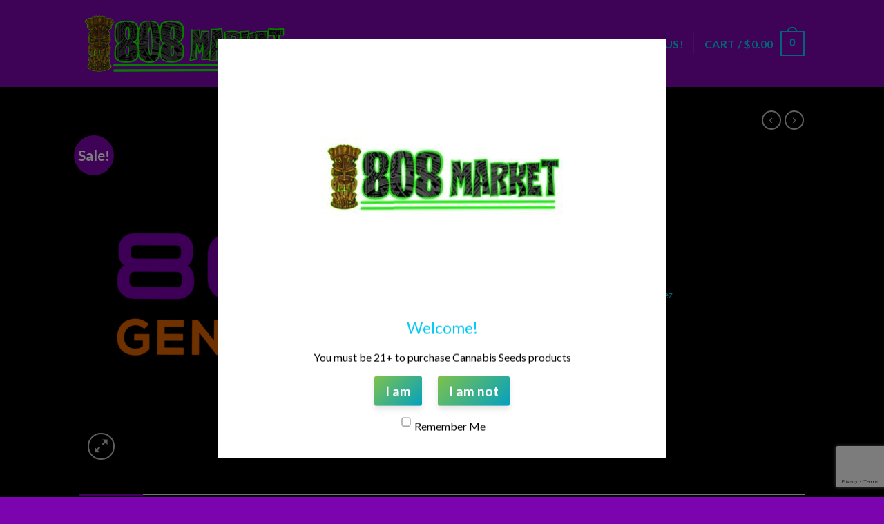

--- FILE ---
content_type: text/html; charset=UTF-8
request_url: https://www.808market.com/product/candy-bundle/
body_size: 17870
content:
<!DOCTYPE html>
<!--[if IE 9 ]> <html lang="en" class="ie9 loading-site no-js"> <![endif]-->
<!--[if IE 8 ]> <html lang="en" class="ie8 loading-site no-js"> <![endif]-->
<!--[if (gte IE 9)|!(IE)]><!--><html lang="en" class="loading-site no-js"> <!--<![endif]-->
<head>
	<meta charset="UTF-8" />
	<link rel="profile" href="https://gmpg.org/xfn/11" />
	<link rel="pingback" href="https://www.808market.com/xmlrpc.php" />

	<script>(function(html){html.className = html.className.replace(/\bno-js\b/,'js')})(document.documentElement);</script>
<title>Candy Bundle &#8211; 808 Market</title>
<meta name='robots' content='max-image-preview:large' />
<meta name="viewport" content="width=device-width, initial-scale=1, maximum-scale=1" /><link rel='dns-prefetch' href='//cdn.jsdelivr.net' />
<link rel='dns-prefetch' href='//fonts.googleapis.com' />
<link rel="alternate" type="application/rss+xml" title="808 Market &raquo; Feed" href="https://www.808market.com/feed/" />
<link rel="alternate" type="application/rss+xml" title="808 Market &raquo; Comments Feed" href="https://www.808market.com/comments/feed/" />
<link rel="alternate" type="application/rss+xml" title="808 Market &raquo; Candy Bundle Comments Feed" href="https://www.808market.com/product/candy-bundle/feed/" />
<link rel="prefetch" href="https://www.808market.com/wp-content/themes/flatsome/assets/js/chunk.countup.fe2c1016.js" />
<link rel="prefetch" href="https://www.808market.com/wp-content/themes/flatsome/assets/js/chunk.sticky-sidebar.a58a6557.js" />
<link rel="prefetch" href="https://www.808market.com/wp-content/themes/flatsome/assets/js/chunk.tooltips.29144c1c.js" />
<link rel="prefetch" href="https://www.808market.com/wp-content/themes/flatsome/assets/js/chunk.vendors-popups.947eca5c.js" />
<link rel="prefetch" href="https://www.808market.com/wp-content/themes/flatsome/assets/js/chunk.vendors-slider.f0d2cbc9.js" />
<script type="text/javascript">
/* <![CDATA[ */
window._wpemojiSettings = {"baseUrl":"https:\/\/s.w.org\/images\/core\/emoji\/15.0.3\/72x72\/","ext":".png","svgUrl":"https:\/\/s.w.org\/images\/core\/emoji\/15.0.3\/svg\/","svgExt":".svg","source":{"concatemoji":"https:\/\/www.808market.com\/wp-includes\/js\/wp-emoji-release.min.js?ver=6.5.7"}};
/*! This file is auto-generated */
!function(i,n){var o,s,e;function c(e){try{var t={supportTests:e,timestamp:(new Date).valueOf()};sessionStorage.setItem(o,JSON.stringify(t))}catch(e){}}function p(e,t,n){e.clearRect(0,0,e.canvas.width,e.canvas.height),e.fillText(t,0,0);var t=new Uint32Array(e.getImageData(0,0,e.canvas.width,e.canvas.height).data),r=(e.clearRect(0,0,e.canvas.width,e.canvas.height),e.fillText(n,0,0),new Uint32Array(e.getImageData(0,0,e.canvas.width,e.canvas.height).data));return t.every(function(e,t){return e===r[t]})}function u(e,t,n){switch(t){case"flag":return n(e,"\ud83c\udff3\ufe0f\u200d\u26a7\ufe0f","\ud83c\udff3\ufe0f\u200b\u26a7\ufe0f")?!1:!n(e,"\ud83c\uddfa\ud83c\uddf3","\ud83c\uddfa\u200b\ud83c\uddf3")&&!n(e,"\ud83c\udff4\udb40\udc67\udb40\udc62\udb40\udc65\udb40\udc6e\udb40\udc67\udb40\udc7f","\ud83c\udff4\u200b\udb40\udc67\u200b\udb40\udc62\u200b\udb40\udc65\u200b\udb40\udc6e\u200b\udb40\udc67\u200b\udb40\udc7f");case"emoji":return!n(e,"\ud83d\udc26\u200d\u2b1b","\ud83d\udc26\u200b\u2b1b")}return!1}function f(e,t,n){var r="undefined"!=typeof WorkerGlobalScope&&self instanceof WorkerGlobalScope?new OffscreenCanvas(300,150):i.createElement("canvas"),a=r.getContext("2d",{willReadFrequently:!0}),o=(a.textBaseline="top",a.font="600 32px Arial",{});return e.forEach(function(e){o[e]=t(a,e,n)}),o}function t(e){var t=i.createElement("script");t.src=e,t.defer=!0,i.head.appendChild(t)}"undefined"!=typeof Promise&&(o="wpEmojiSettingsSupports",s=["flag","emoji"],n.supports={everything:!0,everythingExceptFlag:!0},e=new Promise(function(e){i.addEventListener("DOMContentLoaded",e,{once:!0})}),new Promise(function(t){var n=function(){try{var e=JSON.parse(sessionStorage.getItem(o));if("object"==typeof e&&"number"==typeof e.timestamp&&(new Date).valueOf()<e.timestamp+604800&&"object"==typeof e.supportTests)return e.supportTests}catch(e){}return null}();if(!n){if("undefined"!=typeof Worker&&"undefined"!=typeof OffscreenCanvas&&"undefined"!=typeof URL&&URL.createObjectURL&&"undefined"!=typeof Blob)try{var e="postMessage("+f.toString()+"("+[JSON.stringify(s),u.toString(),p.toString()].join(",")+"));",r=new Blob([e],{type:"text/javascript"}),a=new Worker(URL.createObjectURL(r),{name:"wpTestEmojiSupports"});return void(a.onmessage=function(e){c(n=e.data),a.terminate(),t(n)})}catch(e){}c(n=f(s,u,p))}t(n)}).then(function(e){for(var t in e)n.supports[t]=e[t],n.supports.everything=n.supports.everything&&n.supports[t],"flag"!==t&&(n.supports.everythingExceptFlag=n.supports.everythingExceptFlag&&n.supports[t]);n.supports.everythingExceptFlag=n.supports.everythingExceptFlag&&!n.supports.flag,n.DOMReady=!1,n.readyCallback=function(){n.DOMReady=!0}}).then(function(){return e}).then(function(){var e;n.supports.everything||(n.readyCallback(),(e=n.source||{}).concatemoji?t(e.concatemoji):e.wpemoji&&e.twemoji&&(t(e.twemoji),t(e.wpemoji)))}))}((window,document),window._wpemojiSettings);
/* ]]> */
</script>
<style id='wp-emoji-styles-inline-css' type='text/css'>

	img.wp-smiley, img.emoji {
		display: inline !important;
		border: none !important;
		box-shadow: none !important;
		height: 1em !important;
		width: 1em !important;
		margin: 0 0.07em !important;
		vertical-align: -0.1em !important;
		background: none !important;
		padding: 0 !important;
	}
</style>
<style id='wp-block-library-inline-css' type='text/css'>
:root{--wp-admin-theme-color:#007cba;--wp-admin-theme-color--rgb:0,124,186;--wp-admin-theme-color-darker-10:#006ba1;--wp-admin-theme-color-darker-10--rgb:0,107,161;--wp-admin-theme-color-darker-20:#005a87;--wp-admin-theme-color-darker-20--rgb:0,90,135;--wp-admin-border-width-focus:2px;--wp-block-synced-color:#7a00df;--wp-block-synced-color--rgb:122,0,223;--wp-bound-block-color:#9747ff}@media (min-resolution:192dpi){:root{--wp-admin-border-width-focus:1.5px}}.wp-element-button{cursor:pointer}:root{--wp--preset--font-size--normal:16px;--wp--preset--font-size--huge:42px}:root .has-very-light-gray-background-color{background-color:#eee}:root .has-very-dark-gray-background-color{background-color:#313131}:root .has-very-light-gray-color{color:#eee}:root .has-very-dark-gray-color{color:#313131}:root .has-vivid-green-cyan-to-vivid-cyan-blue-gradient-background{background:linear-gradient(135deg,#00d084,#0693e3)}:root .has-purple-crush-gradient-background{background:linear-gradient(135deg,#34e2e4,#4721fb 50%,#ab1dfe)}:root .has-hazy-dawn-gradient-background{background:linear-gradient(135deg,#faaca8,#dad0ec)}:root .has-subdued-olive-gradient-background{background:linear-gradient(135deg,#fafae1,#67a671)}:root .has-atomic-cream-gradient-background{background:linear-gradient(135deg,#fdd79a,#004a59)}:root .has-nightshade-gradient-background{background:linear-gradient(135deg,#330968,#31cdcf)}:root .has-midnight-gradient-background{background:linear-gradient(135deg,#020381,#2874fc)}.has-regular-font-size{font-size:1em}.has-larger-font-size{font-size:2.625em}.has-normal-font-size{font-size:var(--wp--preset--font-size--normal)}.has-huge-font-size{font-size:var(--wp--preset--font-size--huge)}.has-text-align-center{text-align:center}.has-text-align-left{text-align:left}.has-text-align-right{text-align:right}#end-resizable-editor-section{display:none}.aligncenter{clear:both}.items-justified-left{justify-content:flex-start}.items-justified-center{justify-content:center}.items-justified-right{justify-content:flex-end}.items-justified-space-between{justify-content:space-between}.screen-reader-text{border:0;clip:rect(1px,1px,1px,1px);-webkit-clip-path:inset(50%);clip-path:inset(50%);height:1px;margin:-1px;overflow:hidden;padding:0;position:absolute;width:1px;word-wrap:normal!important}.screen-reader-text:focus{background-color:#ddd;clip:auto!important;-webkit-clip-path:none;clip-path:none;color:#444;display:block;font-size:1em;height:auto;left:5px;line-height:normal;padding:15px 23px 14px;text-decoration:none;top:5px;width:auto;z-index:100000}html :where(.has-border-color){border-style:solid}html :where([style*=border-top-color]){border-top-style:solid}html :where([style*=border-right-color]){border-right-style:solid}html :where([style*=border-bottom-color]){border-bottom-style:solid}html :where([style*=border-left-color]){border-left-style:solid}html :where([style*=border-width]){border-style:solid}html :where([style*=border-top-width]){border-top-style:solid}html :where([style*=border-right-width]){border-right-style:solid}html :where([style*=border-bottom-width]){border-bottom-style:solid}html :where([style*=border-left-width]){border-left-style:solid}html :where(img[class*=wp-image-]){height:auto;max-width:100%}:where(figure){margin:0 0 1em}html :where(.is-position-sticky){--wp-admin--admin-bar--position-offset:var(--wp-admin--admin-bar--height,0px)}@media screen and (max-width:600px){html :where(.is-position-sticky){--wp-admin--admin-bar--position-offset:0px}}
</style>
<style id='classic-theme-styles-inline-css' type='text/css'>
/*! This file is auto-generated */
.wp-block-button__link{color:#fff;background-color:#32373c;border-radius:9999px;box-shadow:none;text-decoration:none;padding:calc(.667em + 2px) calc(1.333em + 2px);font-size:1.125em}.wp-block-file__button{background:#32373c;color:#fff;text-decoration:none}
</style>
<link rel='stylesheet' id='contact-form-7-css' href='https://www.808market.com/wp-content/plugins/contact-form-7/includes/css/styles.css?ver=5.9.4' type='text/css' media='all' />
<link rel='stylesheet' id='age-check-dob-css' href='https://www.808market.com/wp-content/plugins/waave-complete/assets/css/age_check_dob.css?ver=5.6.8' type='text/css' media='all' />
<link rel='stylesheet' id='photoswipe-css' href='https://www.808market.com/wp-content/plugins/woocommerce/assets/css/photoswipe/photoswipe.min.css?ver=8.8.3' type='text/css' media='all' />
<link rel='stylesheet' id='photoswipe-default-skin-css' href='https://www.808market.com/wp-content/plugins/woocommerce/assets/css/photoswipe/default-skin/default-skin.min.css?ver=8.8.3' type='text/css' media='all' />
<style id='woocommerce-inline-inline-css' type='text/css'>
.woocommerce form .form-row .required { visibility: visible; }
</style>
<link rel='stylesheet' id='wp-components-css' href='https://www.808market.com/wp-includes/css/dist/components/style.min.css?ver=6.5.7' type='text/css' media='all' />
<link rel='stylesheet' id='godaddy-styles-css' href='https://www.808market.com/wp-content/plugins/coblocks/includes/Dependencies/GoDaddy/Styles/build/latest.css?ver=2.0.2' type='text/css' media='all' />
<link rel='stylesheet' id='age-verification-css' href='https://www.808market.com/wp-content/plugins/waave-compliance/includes/../assets/css/age-verification.css?ver=1.1.15' type='text/css' media='all' />
<link rel='stylesheet' id='flatsome-main-css' href='https://www.808market.com/wp-content/themes/flatsome/assets/css/flatsome.css?ver=3.15.4' type='text/css' media='all' />
<style id='flatsome-main-inline-css' type='text/css'>
@font-face {
				font-family: "fl-icons";
				font-display: block;
				src: url(https://www.808market.com/wp-content/themes/flatsome/assets/css/icons/fl-icons.eot?v=3.15.4);
				src:
					url(https://www.808market.com/wp-content/themes/flatsome/assets/css/icons/fl-icons.eot#iefix?v=3.15.4) format("embedded-opentype"),
					url(https://www.808market.com/wp-content/themes/flatsome/assets/css/icons/fl-icons.woff2?v=3.15.4) format("woff2"),
					url(https://www.808market.com/wp-content/themes/flatsome/assets/css/icons/fl-icons.ttf?v=3.15.4) format("truetype"),
					url(https://www.808market.com/wp-content/themes/flatsome/assets/css/icons/fl-icons.woff?v=3.15.4) format("woff"),
					url(https://www.808market.com/wp-content/themes/flatsome/assets/css/icons/fl-icons.svg?v=3.15.4#fl-icons) format("svg");
			}
</style>
<link rel='stylesheet' id='flatsome-shop-css' href='https://www.808market.com/wp-content/themes/flatsome/assets/css/flatsome-shop.css?ver=3.15.4' type='text/css' media='all' />
<link rel='stylesheet' id='flatsome-style-css' href='https://www.808market.com/wp-content/themes/flatsome/style.css?ver=3.15.4' type='text/css' media='all' />
<link rel='stylesheet' id='flatsome-googlefonts-css' href='//fonts.googleapis.com/css?family=Lato%3Aregular%2C700%2C400%2C700%7CDancing+Script%3Aregular%2C400&#038;display=swap&#038;ver=3.9' type='text/css' media='all' />
<script type="text/javascript" src="https://www.808market.com/wp-includes/js/jquery/jquery.min.js?ver=3.7.1" id="jquery-core-js"></script>
<script type="text/javascript" src="https://www.808market.com/wp-includes/js/jquery/jquery-migrate.min.js?ver=3.4.1" id="jquery-migrate-js"></script>
<script type="text/javascript" id="age-gate-configuration-js-extra">
/* <![CDATA[ */
var age_gate_config = {"ageGatePopupDesignMode":"","ageGatePopupSize":"","ageGatePopupButtonColorDefault":""};
/* ]]> */
</script>
<script type="text/javascript" src="https://www.808market.com/wp-content/plugins/waave-compliance/includes/../assets/js/age-gate-configuration.js?ver=1.1.15" id="age-gate-configuration-js"></script>
<script type="text/javascript" src="https://www.808market.com/wp-content/plugins/woocommerce/assets/js/jquery-blockui/jquery.blockUI.min.js?ver=2.7.0-wc.8.8.3" id="jquery-blockui-js" defer="defer" data-wp-strategy="defer"></script>
<script type="text/javascript" id="wc-add-to-cart-js-extra">
/* <![CDATA[ */
var wc_add_to_cart_params = {"ajax_url":"\/wp-admin\/admin-ajax.php","wc_ajax_url":"\/?wc-ajax=%%endpoint%%","i18n_view_cart":"View cart","cart_url":"https:\/\/www.808market.com\/my-cart\/","is_cart":"","cart_redirect_after_add":"yes"};
/* ]]> */
</script>
<script type="text/javascript" src="https://www.808market.com/wp-content/plugins/woocommerce/assets/js/frontend/add-to-cart.min.js?ver=8.8.3" id="wc-add-to-cart-js" defer="defer" data-wp-strategy="defer"></script>
<script type="text/javascript" src="https://www.808market.com/wp-content/plugins/woocommerce/assets/js/photoswipe/photoswipe.min.js?ver=4.1.1-wc.8.8.3" id="photoswipe-js" defer="defer" data-wp-strategy="defer"></script>
<script type="text/javascript" src="https://www.808market.com/wp-content/plugins/woocommerce/assets/js/photoswipe/photoswipe-ui-default.min.js?ver=4.1.1-wc.8.8.3" id="photoswipe-ui-default-js" defer="defer" data-wp-strategy="defer"></script>
<script type="text/javascript" id="wc-single-product-js-extra">
/* <![CDATA[ */
var wc_single_product_params = {"i18n_required_rating_text":"Please select a rating","review_rating_required":"yes","flexslider":{"rtl":false,"animation":"slide","smoothHeight":true,"directionNav":false,"controlNav":"thumbnails","slideshow":false,"animationSpeed":500,"animationLoop":false,"allowOneSlide":false},"zoom_enabled":"","zoom_options":[],"photoswipe_enabled":"1","photoswipe_options":{"shareEl":false,"closeOnScroll":false,"history":false,"hideAnimationDuration":0,"showAnimationDuration":0},"flexslider_enabled":""};
/* ]]> */
</script>
<script type="text/javascript" src="https://www.808market.com/wp-content/plugins/woocommerce/assets/js/frontend/single-product.min.js?ver=8.8.3" id="wc-single-product-js" defer="defer" data-wp-strategy="defer"></script>
<script type="text/javascript" src="https://www.808market.com/wp-content/plugins/woocommerce/assets/js/js-cookie/js.cookie.min.js?ver=2.1.4-wc.8.8.3" id="js-cookie-js" defer="defer" data-wp-strategy="defer"></script>
<script type="text/javascript" id="woocommerce-js-extra">
/* <![CDATA[ */
var woocommerce_params = {"ajax_url":"\/wp-admin\/admin-ajax.php","wc_ajax_url":"\/?wc-ajax=%%endpoint%%"};
/* ]]> */
</script>
<script type="text/javascript" src="https://www.808market.com/wp-content/plugins/woocommerce/assets/js/frontend/woocommerce.min.js?ver=8.8.3" id="woocommerce-js" defer="defer" data-wp-strategy="defer"></script>
<link rel="https://api.w.org/" href="https://www.808market.com/wp-json/" /><link rel="alternate" type="application/json" href="https://www.808market.com/wp-json/wp/v2/product/595" /><link rel="EditURI" type="application/rsd+xml" title="RSD" href="https://www.808market.com/xmlrpc.php?rsd" />
<meta name="generator" content="WordPress 6.5.7" />
<meta name="generator" content="WooCommerce 8.8.3" />
<link rel="canonical" href="https://www.808market.com/product/candy-bundle/" />
<link rel='shortlink' href='https://www.808market.com/?p=595' />
<link rel="alternate" type="application/json+oembed" href="https://www.808market.com/wp-json/oembed/1.0/embed?url=https%3A%2F%2Fwww.808market.com%2Fproduct%2Fcandy-bundle%2F" />
<link rel="alternate" type="text/xml+oembed" href="https://www.808market.com/wp-json/oembed/1.0/embed?url=https%3A%2F%2Fwww.808market.com%2Fproduct%2Fcandy-bundle%2F&#038;format=xml" />

		<!-- GA Google Analytics @ https://m0n.co/ga -->
		<script async src="https://www.googletagmanager.com/gtag/js?id=G-P4QY29JMK3"></script>
		<script>
			window.dataLayer = window.dataLayer || [];
			function gtag(){dataLayer.push(arguments);}
			gtag('js', new Date());
			gtag('config', 'G-P4QY29JMK3');
		</script>

	<style>.bg{opacity: 0; transition: opacity 1s; -webkit-transition: opacity 1s;} .bg-loaded{opacity: 1;}</style><!--[if IE]><link rel="stylesheet" type="text/css" href="https://www.808market.com/wp-content/themes/flatsome/assets/css/ie-fallback.css"><script src="//cdnjs.cloudflare.com/ajax/libs/html5shiv/3.6.1/html5shiv.js"></script><script>var head = document.getElementsByTagName('head')[0],style = document.createElement('style');style.type = 'text/css';style.styleSheet.cssText = ':before,:after{content:none !important';head.appendChild(style);setTimeout(function(){head.removeChild(style);}, 0);</script><script src="https://www.808market.com/wp-content/themes/flatsome/assets/libs/ie-flexibility.js"></script><![endif]-->	<noscript><style>.woocommerce-product-gallery{ opacity: 1 !important; }</style></noscript>
	<link rel="icon" href="https://www.808market.com/wp-content/uploads/2022/04/cropped-808MarketLogo-1-32x32.png" sizes="32x32" />
<link rel="icon" href="https://www.808market.com/wp-content/uploads/2022/04/cropped-808MarketLogo-1-192x192.png" sizes="192x192" />
<link rel="apple-touch-icon" href="https://www.808market.com/wp-content/uploads/2022/04/cropped-808MarketLogo-1-180x180.png" />
<meta name="msapplication-TileImage" content="https://www.808market.com/wp-content/uploads/2022/04/cropped-808MarketLogo-1-270x270.png" />
<style id="custom-css" type="text/css">:root {--primary-color: #7c04ae;}.sticky-add-to-cart--active, #wrapper,#main,#main.dark{background-color: #000000}.header-main{height: 126px}#logo img{max-height: 126px}#logo{width:624px;}.header-bottom{min-height: 55px}.header-top{min-height: 30px}.transparent .header-main{height: 90px}.transparent #logo img{max-height: 90px}.has-transparent + .page-title:first-of-type,.has-transparent + #main > .page-title,.has-transparent + #main > div > .page-title,.has-transparent + #main .page-header-wrapper:first-of-type .page-title{padding-top: 90px;}.header.show-on-scroll,.stuck .header-main{height:70px!important}.stuck #logo img{max-height: 70px!important}.header-bg-color {background-color: #7c04ae}.header-bottom {background-color: #f1f1f1}.top-bar-nav > li > a{line-height: 16px }.stuck .header-main .nav > li > a{line-height: 50px }@media (max-width: 549px) {.header-main{height: 70px}#logo img{max-height: 70px}}.main-menu-overlay{background-color: #000000}.header-top{background-color:#7c04ae!important;}/* Color */.accordion-title.active, .has-icon-bg .icon .icon-inner,.logo a, .primary.is-underline, .primary.is-link, .badge-outline .badge-inner, .nav-outline > li.active> a,.nav-outline >li.active > a, .cart-icon strong,[data-color='primary'], .is-outline.primary{color: #7c04ae;}/* Color !important */[data-text-color="primary"]{color: #7c04ae!important;}/* Background Color */[data-text-bg="primary"]{background-color: #7c04ae;}/* Background */.scroll-to-bullets a,.featured-title, .label-new.menu-item > a:after, .nav-pagination > li > .current,.nav-pagination > li > span:hover,.nav-pagination > li > a:hover,.has-hover:hover .badge-outline .badge-inner,button[type="submit"], .button.wc-forward:not(.checkout):not(.checkout-button), .button.submit-button, .button.primary:not(.is-outline),.featured-table .title,.is-outline:hover, .has-icon:hover .icon-label,.nav-dropdown-bold .nav-column li > a:hover, .nav-dropdown.nav-dropdown-bold > li > a:hover, .nav-dropdown-bold.dark .nav-column li > a:hover, .nav-dropdown.nav-dropdown-bold.dark > li > a:hover, .header-vertical-menu__opener ,.is-outline:hover, .tagcloud a:hover,.grid-tools a, input[type='submit']:not(.is-form), .box-badge:hover .box-text, input.button.alt,.nav-box > li > a:hover,.nav-box > li.active > a,.nav-pills > li.active > a ,.current-dropdown .cart-icon strong, .cart-icon:hover strong, .nav-line-bottom > li > a:before, .nav-line-grow > li > a:before, .nav-line > li > a:before,.banner, .header-top, .slider-nav-circle .flickity-prev-next-button:hover svg, .slider-nav-circle .flickity-prev-next-button:hover .arrow, .primary.is-outline:hover, .button.primary:not(.is-outline), input[type='submit'].primary, input[type='submit'].primary, input[type='reset'].button, input[type='button'].primary, .badge-inner{background-color: #7c04ae;}/* Border */.nav-vertical.nav-tabs > li.active > a,.scroll-to-bullets a.active,.nav-pagination > li > .current,.nav-pagination > li > span:hover,.nav-pagination > li > a:hover,.has-hover:hover .badge-outline .badge-inner,.accordion-title.active,.featured-table,.is-outline:hover, .tagcloud a:hover,blockquote, .has-border, .cart-icon strong:after,.cart-icon strong,.blockUI:before, .processing:before,.loading-spin, .slider-nav-circle .flickity-prev-next-button:hover svg, .slider-nav-circle .flickity-prev-next-button:hover .arrow, .primary.is-outline:hover{border-color: #7c04ae}.nav-tabs > li.active > a{border-top-color: #7c04ae}.widget_shopping_cart_content .blockUI.blockOverlay:before { border-left-color: #7c04ae }.woocommerce-checkout-review-order .blockUI.blockOverlay:before { border-left-color: #7c04ae }/* Fill */.slider .flickity-prev-next-button:hover svg,.slider .flickity-prev-next-button:hover .arrow{fill: #7c04ae;}/* Background Color */[data-icon-label]:after, .secondary.is-underline:hover,.secondary.is-outline:hover,.icon-label,.button.secondary:not(.is-outline),.button.alt:not(.is-outline), .badge-inner.on-sale, .button.checkout, .single_add_to_cart_button, .current .breadcrumb-step{ background-color:#7c04ae; }[data-text-bg="secondary"]{background-color: #7c04ae;}/* Color */.secondary.is-underline,.secondary.is-link, .secondary.is-outline,.stars a.active, .star-rating:before, .woocommerce-page .star-rating:before,.star-rating span:before, .color-secondary{color: #7c04ae}/* Color !important */[data-text-color="secondary"]{color: #7c04ae!important;}/* Border */.secondary.is-outline:hover{border-color:#7c04ae}body{font-family:"Lato", sans-serif}body{font-weight: 400}body{color: #ffffff}.nav > li > a {font-family:"Lato", sans-serif;}.mobile-sidebar-levels-2 .nav > li > ul > li > a {font-family:"Lato", sans-serif;}.nav > li > a {font-weight: 700;}.mobile-sidebar-levels-2 .nav > li > ul > li > a {font-weight: 700;}h1,h2,h3,h4,h5,h6,.heading-font, .off-canvas-center .nav-sidebar.nav-vertical > li > a{font-family: "Lato", sans-serif;}h1,h2,h3,h4,h5,h6,.heading-font,.banner h1,.banner h2{font-weight: 700;}h1,h2,h3,h4,h5,h6,.heading-font{color: #06caf4;}.alt-font{font-family: "Dancing Script", sans-serif;}.alt-font{font-weight: 400!important;}.header:not(.transparent) .top-bar-nav > li > a {color: #7c04ae;}.header:not(.transparent) .header-nav-main.nav > li > a {color: #06caf4;}.header:not(.transparent) .header-nav-main.nav > li > a:hover,.header:not(.transparent) .header-nav-main.nav > li.active > a,.header:not(.transparent) .header-nav-main.nav > li.current > a,.header:not(.transparent) .header-nav-main.nav > li > a.active,.header:not(.transparent) .header-nav-main.nav > li > a.current{color: #ffff01;}.header-nav-main.nav-line-bottom > li > a:before,.header-nav-main.nav-line-grow > li > a:before,.header-nav-main.nav-line > li > a:before,.header-nav-main.nav-box > li > a:hover,.header-nav-main.nav-box > li.active > a,.header-nav-main.nav-pills > li > a:hover,.header-nav-main.nav-pills > li.active > a{color:#FFF!important;background-color: #ffff01;}a{color: #06caf4;}a:hover{color: #7c04ae;}.tagcloud a:hover{border-color: #7c04ae;background-color: #7c04ae;}.widget a{color: #ffffff;}.widget a:hover{color: ;}.widget .tagcloud a:hover{border-color: ; background-color: ;}.is-divider{background-color: #7c04ae;}.shop-page-title.featured-title .title-overlay{background-color: #ffffff;}.has-equal-box-heights .box-image {padding-top: 110%;}.price del, .product_list_widget del, del .woocommerce-Price-amount { color: #ffffff; }.shop-page-title.featured-title .title-bg{ background-image: url(https://www.808market.com/wp-content/uploads/2024/05/808geneticslogo.png)!important;}@media screen and (min-width: 550px){.products .box-vertical .box-image{min-width: 247px!important;width: 247px!important;}}.header-main .social-icons,.header-main .cart-icon strong,.header-main .menu-title,.header-main .header-button > .button.is-outline,.header-main .nav > li > a > i:not(.icon-angle-down){color: #06caf4!important;}.header-main .header-button > .button.is-outline,.header-main .cart-icon strong:after,.header-main .cart-icon strong{border-color: #06caf4!important;}.header-main .header-button > .button:not(.is-outline){background-color: #06caf4!important;}.header-main .current-dropdown .cart-icon strong,.header-main .header-button > .button:hover,.header-main .header-button > .button:hover i,.header-main .header-button > .button:hover span{color:#FFF!important;}.header-main .menu-title:hover,.header-main .social-icons a:hover,.header-main .header-button > .button.is-outline:hover,.header-main .nav > li > a:hover > i:not(.icon-angle-down){color: #ffff01!important;}.header-main .current-dropdown .cart-icon strong,.header-main .header-button > .button:hover{background-color: #ffff01!important;}.header-main .current-dropdown .cart-icon strong:after,.header-main .current-dropdown .cart-icon strong,.header-main .header-button > .button:hover{border-color: #ffff01!important;}.footer-1{background-color: #06caf4}.footer-2{background-color: #000000}.absolute-footer, html{background-color: #7c04ae}.label-new.menu-item > a:after{content:"New";}.label-hot.menu-item > a:after{content:"Hot";}.label-sale.menu-item > a:after{content:"Sale";}.label-popular.menu-item > a:after{content:"Popular";}</style>		<style type="text/css" id="wp-custom-css">
			.breadcrumbs {
	color: #7C04AE;
}
.woocommerce-Price-amount.amount {
	color: #7C04AE;
}
.breadcrumbs a {
	color: #06caf4;
}
.coblocks-label {
	color: #ffffff;
}

.wpcf7 label {
	color: #06caf4;
}

.form-row label {
	color: #FFFFFF;
}

.shipping__list_item label {
	color: #FFFFFF;
}

.woocommerce-form__label {
	color: #FFFFFF;
}

.breadcrumbs a.current {
	color: #FFFFFF
}

.select2-results__option {
	color: #111
}

.payment-icons img {
	height: 75px
}
.age-gate-remember-me {
	color: #000000;
}		</style>
		</head>

<body data-rsssl=1 class="product-template-default single single-product postid-595 theme-flatsome woocommerce woocommerce-page woocommerce-no-js lightbox nav-dropdown-has-arrow nav-dropdown-has-shadow nav-dropdown-has-border">


<a class="skip-link screen-reader-text" href="#main">Skip to content</a>

<div id="wrapper">

	
	<header id="header" class="header has-sticky sticky-jump">
		<div class="header-wrapper">
			<div id="masthead" class="header-main hide-for-sticky nav-dark">
      <div class="header-inner flex-row container logo-left medium-logo-center" role="navigation">

          <!-- Logo -->
          <div id="logo" class="flex-col logo">
            
<!-- Header logo -->
<a href="https://www.808market.com/" title="808 Market" rel="home">
		<img width="1020" height="427" src="https://www.808market.com/wp-content/uploads/2022/10/808market-1024x429.png" class="header_logo header-logo" alt="808 Market"/><img  width="1020" height="427" src="https://www.808market.com/wp-content/uploads/2022/10/808market-1024x429.png" class="header-logo-dark" alt="808 Market"/></a>
          </div>

          <!-- Mobile Left Elements -->
          <div class="flex-col show-for-medium flex-left">
            <ul class="mobile-nav nav nav-left ">
              <li class="nav-icon has-icon">
  		<a href="#" data-open="#main-menu" data-pos="left" data-bg="main-menu-overlay" data-color="dark" class="is-small" aria-label="Menu" aria-controls="main-menu" aria-expanded="false">
		
		  <i class="icon-menu" ></i>
		  		</a>
	</li>            </ul>
          </div>

          <!-- Left Elements -->
          <div class="flex-col hide-for-medium flex-left
            flex-grow">
            <ul class="header-nav header-nav-main nav nav-left  nav-size-large nav-uppercase" >
                          </ul>
          </div>

          <!-- Right Elements -->
          <div class="flex-col hide-for-medium flex-right">
            <ul class="header-nav header-nav-main nav nav-right  nav-size-large nav-uppercase">
              <li id="menu-item-44" class="menu-item menu-item-type-post_type menu-item-object-page current_page_parent menu-item-44 menu-item-design-default"><a href="https://www.808market.com/shop/" class="nav-top-link">Shop</a></li>
<li id="menu-item-45" class="menu-item menu-item-type-post_type menu-item-object-page menu-item-45 menu-item-design-default"><a href="https://www.808market.com/contact/" class="nav-top-link">Contact us!</a></li>
<li class="header-divider"></li><li class="cart-item has-icon has-dropdown">

<a href="https://www.808market.com/my-cart/" title="Cart" class="header-cart-link is-small">


<span class="header-cart-title">
   Cart   /      <span class="cart-price"><span class="woocommerce-Price-amount amount"><bdi><span class="woocommerce-Price-currencySymbol">&#36;</span>0.00</bdi></span></span>
  </span>

    <span class="cart-icon image-icon">
    <strong>0</strong>
  </span>
  </a>

 <ul class="nav-dropdown nav-dropdown-default">
    <li class="html widget_shopping_cart">
      <div class="widget_shopping_cart_content">
        

	<p class="woocommerce-mini-cart__empty-message">No products in the cart.</p>


      </div>
    </li>
     </ul>

</li>
            </ul>
          </div>

          <!-- Mobile Right Elements -->
          <div class="flex-col show-for-medium flex-right">
            <ul class="mobile-nav nav nav-right ">
              <li class="cart-item has-icon">

      <a href="https://www.808market.com/my-cart/" class="header-cart-link off-canvas-toggle nav-top-link is-small" data-open="#cart-popup" data-class="off-canvas-cart" title="Cart" data-pos="right">
  
    <span class="cart-icon image-icon">
    <strong>0</strong>
  </span>
  </a>


  <!-- Cart Sidebar Popup -->
  <div id="cart-popup" class="mfp-hide widget_shopping_cart">
  <div class="cart-popup-inner inner-padding">
      <div class="cart-popup-title text-center">
          <h4 class="uppercase">Cart</h4>
          <div class="is-divider"></div>
      </div>
      <div class="widget_shopping_cart_content">
          

	<p class="woocommerce-mini-cart__empty-message">No products in the cart.</p>


      </div>
             <div class="cart-sidebar-content relative"></div>  </div>
  </div>

</li>
            </ul>
          </div>

      </div>
     
            <div class="container"><div class="top-divider full-width"></div></div>
      </div>
<div class="header-bg-container fill"><div class="header-bg-image fill"></div><div class="header-bg-color fill"></div></div>		</div>
	</header>

	
	<main id="main" class="">

	<div class="shop-container">
		
			<div class="container">
	<div class="woocommerce-notices-wrapper"></div></div>
<div id="product-595" class="product type-product post-595 status-publish first instock product_cat-papaya product_cat-runtz-seeds product_cat-seeds product_cat-sunset-sherbet-seeds product_cat-zkittlez has-post-thumbnail sale taxable shipping-taxable purchasable product-type-simple">
	<div class="product-container">

<div class="product-main">
	<div class="row content-row mb-0">

		<div class="product-gallery col large-6">
		
<div class="product-images relative mb-half has-hover woocommerce-product-gallery woocommerce-product-gallery--with-images woocommerce-product-gallery--columns-4 images" data-columns="4">

  <div class="badge-container is-larger absolute left top z-1">
		<div class="callout badge badge-circle"><div class="badge-inner secondary on-sale"><span class="onsale">Sale!</span></div></div>
</div>

  <div class="image-tools absolute top show-on-hover right z-3">
      </div>

  <figure class="woocommerce-product-gallery__wrapper product-gallery-slider slider slider-nav-small mb-half"
        data-flickity-options='{
                "cellAlign": "center",
                "wrapAround": true,
                "autoPlay": false,
                "prevNextButtons":true,
                "adaptiveHeight": true,
                "imagesLoaded": true,
                "lazyLoad": 1,
                "dragThreshold" : 15,
                "pageDots": false,
                "rightToLeft": false       }'>
    <div data-thumb="https://www.808market.com/wp-content/uploads/2024/05/808geneticslogo-100x100.png" data-thumb-alt="" class="woocommerce-product-gallery__image slide first"><a href="https://www.808market.com/wp-content/uploads/2024/05/808geneticslogo.png"><img width="510" height="510" src="https://www.808market.com/wp-content/uploads/2024/05/808geneticslogo-510x510.png" class="wp-post-image skip-lazy" alt="" title="808geneticslogo" data-caption="" data-src="https://www.808market.com/wp-content/uploads/2024/05/808geneticslogo.png" data-large_image="https://www.808market.com/wp-content/uploads/2024/05/808geneticslogo.png" data-large_image_width="3960" data-large_image_height="3960" decoding="async" fetchpriority="high" srcset="https://www.808market.com/wp-content/uploads/2024/05/808geneticslogo-510x510.png 510w, https://www.808market.com/wp-content/uploads/2024/05/808geneticslogo-300x300.png 300w, https://www.808market.com/wp-content/uploads/2024/05/808geneticslogo-1024x1024.png 1024w, https://www.808market.com/wp-content/uploads/2024/05/808geneticslogo-150x150.png 150w, https://www.808market.com/wp-content/uploads/2024/05/808geneticslogo-768x768.png 768w, https://www.808market.com/wp-content/uploads/2024/05/808geneticslogo-1536x1536.png 1536w, https://www.808market.com/wp-content/uploads/2024/05/808geneticslogo-2048x2048.png 2048w, https://www.808market.com/wp-content/uploads/2024/05/808geneticslogo-247x247.png 247w, https://www.808market.com/wp-content/uploads/2024/05/808geneticslogo-100x100.png 100w" sizes="(max-width: 510px) 100vw, 510px" /></a></div>  </figure>

  <div class="image-tools absolute bottom left z-3">
        <a href="#product-zoom" class="zoom-button button is-outline circle icon tooltip hide-for-small" title="Zoom">
      <i class="icon-expand" ></i>    </a>
   </div>
</div>

		</div>

		<div class="product-info summary col-fit col entry-summary product-summary">
			<nav class="woocommerce-breadcrumb breadcrumbs uppercase"><a href="https://www.808market.com">Home</a> <span class="divider">&#47;</span> <a href="https://www.808market.com/product-category/seeds/">Seeds</a> <span class="divider">&#47;</span> <a href="https://www.808market.com/product-category/seeds/papaya/">Papaya</a></nav><h1 class="product-title product_title entry-title">
	Candy Bundle</h1>

	<div class="is-divider small"></div>
<ul class="next-prev-thumbs is-small show-for-medium">         <li class="prod-dropdown has-dropdown">
               <a href="https://www.808market.com/product/sfv-oh-gee/"  rel="next" class="button icon is-outline circle">
                  <i class="icon-angle-left" ></i>              </a>
              <div class="nav-dropdown">
                <a title="SFV OH GEE" href="https://www.808market.com/product/sfv-oh-gee/">
                <img width="100" height="100" src="https://www.808market.com/wp-content/uploads/2024/05/808geneticslogo-100x100.png" class="attachment-woocommerce_gallery_thumbnail size-woocommerce_gallery_thumbnail wp-post-image" alt="" decoding="async" srcset="https://www.808market.com/wp-content/uploads/2024/05/808geneticslogo-100x100.png 100w, https://www.808market.com/wp-content/uploads/2024/05/808geneticslogo-300x300.png 300w, https://www.808market.com/wp-content/uploads/2024/05/808geneticslogo-1024x1024.png 1024w, https://www.808market.com/wp-content/uploads/2024/05/808geneticslogo-150x150.png 150w, https://www.808market.com/wp-content/uploads/2024/05/808geneticslogo-768x768.png 768w, https://www.808market.com/wp-content/uploads/2024/05/808geneticslogo-1536x1536.png 1536w, https://www.808market.com/wp-content/uploads/2024/05/808geneticslogo-2048x2048.png 2048w, https://www.808market.com/wp-content/uploads/2024/05/808geneticslogo-247x247.png 247w, https://www.808market.com/wp-content/uploads/2024/05/808geneticslogo-510x510.png 510w" sizes="(max-width: 100px) 100vw, 100px" /></a>
              </div>
          </li>
               <li class="prod-dropdown has-dropdown">
               <a href="https://www.808market.com/product/rainbow-papaya/" rel="next" class="button icon is-outline circle">
                  <i class="icon-angle-right" ></i>              </a>
              <div class="nav-dropdown">
                  <a title="Rainbow Papaya" href="https://www.808market.com/product/rainbow-papaya/">
                  <img width="100" height="100" src="https://www.808market.com/wp-content/uploads/2024/05/rainbowpapaya-100x100.jpg" class="attachment-woocommerce_gallery_thumbnail size-woocommerce_gallery_thumbnail wp-post-image" alt="" decoding="async" srcset="https://www.808market.com/wp-content/uploads/2024/05/rainbowpapaya-100x100.jpg 100w, https://www.808market.com/wp-content/uploads/2024/05/rainbowpapaya-300x300.jpg 300w, https://www.808market.com/wp-content/uploads/2024/05/rainbowpapaya-1024x1024.jpg 1024w, https://www.808market.com/wp-content/uploads/2024/05/rainbowpapaya-150x150.jpg 150w, https://www.808market.com/wp-content/uploads/2024/05/rainbowpapaya-768x768.jpg 768w, https://www.808market.com/wp-content/uploads/2024/05/rainbowpapaya-1536x1536.jpg 1536w, https://www.808market.com/wp-content/uploads/2024/05/rainbowpapaya-2048x2048.jpg 2048w, https://www.808market.com/wp-content/uploads/2024/05/rainbowpapaya-247x247.jpg 247w, https://www.808market.com/wp-content/uploads/2024/05/rainbowpapaya-510x510.jpg 510w" sizes="(max-width: 100px) 100vw, 100px" /></a>
              </div>
          </li>
      </ul><div class="price-wrapper">
	<p class="price product-page-price price-on-sale">
  <del aria-hidden="true"><span class="woocommerce-Price-amount amount"><bdi><span class="woocommerce-Price-currencySymbol">&#36;</span>2,000.00</bdi></span></del> <span class="screen-reader-text">Original price was: &#036;2,000.00.</span><ins aria-hidden="true"><span class="woocommerce-Price-amount amount"><bdi><span class="woocommerce-Price-currencySymbol">&#36;</span>300.00</bdi></span></ins><span class="screen-reader-text">Current price is: &#036;300.00.</span></p>
</div>
 <p class="stock in-stock">2 in stock</p>

	
	<form class="cart" action="https://www.808market.com/product/candy-bundle/" method="post" enctype='multipart/form-data'>
		
			<div class="quantity buttons_added">
		<input type="button" value="-" class="minus button is-form">				<label class="screen-reader-text" for="quantity_696bcd017668b">Candy Bundle quantity</label>
		<input
			type="number"
			id="quantity_696bcd017668b"
			class="input-text qty text"
			step="1"
			min="1"
			max="2"
			name="quantity"
			value="1"
			title="Qty"
			size="4"
			placeholder=""
			inputmode="numeric" />
				<input type="button" value="+" class="plus button is-form">	</div>
	
		<button type="submit" name="add-to-cart" value="595" class="single_add_to_cart_button button alt">Add to cart</button>

			</form>

	
<div class="product_meta">

	
	
	<span class="posted_in">Categories: <a href="https://www.808market.com/product-category/seeds/papaya/" rel="tag">Papaya</a>, <a href="https://www.808market.com/product-category/seeds/runtz-seeds/" rel="tag">Runtz</a>, <a href="https://www.808market.com/product-category/seeds/" rel="tag">Seeds</a>, <a href="https://www.808market.com/product-category/seeds/sunset-sherbet-seeds/" rel="tag">Sunset Sherbet</a>, <a href="https://www.808market.com/product-category/seeds/zkittlez/" rel="tag">Zkittlez</a></span>
	
	
</div>

		</div>


		<div id="product-sidebar" class="col large-2 hide-for-medium product-sidebar-small">
			<div class="hide-for-off-canvas" style="width:100%"><ul class="next-prev-thumbs is-small nav-right text-right">         <li class="prod-dropdown has-dropdown">
               <a href="https://www.808market.com/product/sfv-oh-gee/"  rel="next" class="button icon is-outline circle">
                  <i class="icon-angle-left" ></i>              </a>
              <div class="nav-dropdown">
                <a title="SFV OH GEE" href="https://www.808market.com/product/sfv-oh-gee/">
                <img width="100" height="100" src="https://www.808market.com/wp-content/uploads/2024/05/808geneticslogo-100x100.png" class="attachment-woocommerce_gallery_thumbnail size-woocommerce_gallery_thumbnail wp-post-image" alt="" decoding="async" loading="lazy" srcset="https://www.808market.com/wp-content/uploads/2024/05/808geneticslogo-100x100.png 100w, https://www.808market.com/wp-content/uploads/2024/05/808geneticslogo-300x300.png 300w, https://www.808market.com/wp-content/uploads/2024/05/808geneticslogo-1024x1024.png 1024w, https://www.808market.com/wp-content/uploads/2024/05/808geneticslogo-150x150.png 150w, https://www.808market.com/wp-content/uploads/2024/05/808geneticslogo-768x768.png 768w, https://www.808market.com/wp-content/uploads/2024/05/808geneticslogo-1536x1536.png 1536w, https://www.808market.com/wp-content/uploads/2024/05/808geneticslogo-2048x2048.png 2048w, https://www.808market.com/wp-content/uploads/2024/05/808geneticslogo-247x247.png 247w, https://www.808market.com/wp-content/uploads/2024/05/808geneticslogo-510x510.png 510w" sizes="(max-width: 100px) 100vw, 100px" /></a>
              </div>
          </li>
               <li class="prod-dropdown has-dropdown">
               <a href="https://www.808market.com/product/rainbow-papaya/" rel="next" class="button icon is-outline circle">
                  <i class="icon-angle-right" ></i>              </a>
              <div class="nav-dropdown">
                  <a title="Rainbow Papaya" href="https://www.808market.com/product/rainbow-papaya/">
                  <img width="100" height="100" src="https://www.808market.com/wp-content/uploads/2024/05/rainbowpapaya-100x100.jpg" class="attachment-woocommerce_gallery_thumbnail size-woocommerce_gallery_thumbnail wp-post-image" alt="" decoding="async" loading="lazy" srcset="https://www.808market.com/wp-content/uploads/2024/05/rainbowpapaya-100x100.jpg 100w, https://www.808market.com/wp-content/uploads/2024/05/rainbowpapaya-300x300.jpg 300w, https://www.808market.com/wp-content/uploads/2024/05/rainbowpapaya-1024x1024.jpg 1024w, https://www.808market.com/wp-content/uploads/2024/05/rainbowpapaya-150x150.jpg 150w, https://www.808market.com/wp-content/uploads/2024/05/rainbowpapaya-768x768.jpg 768w, https://www.808market.com/wp-content/uploads/2024/05/rainbowpapaya-1536x1536.jpg 1536w, https://www.808market.com/wp-content/uploads/2024/05/rainbowpapaya-2048x2048.jpg 2048w, https://www.808market.com/wp-content/uploads/2024/05/rainbowpapaya-247x247.jpg 247w, https://www.808market.com/wp-content/uploads/2024/05/rainbowpapaya-510x510.jpg 510w" sizes="(max-width: 100px) 100vw, 100px" /></a>
              </div>
          </li>
      </ul></div>		</div>

	</div>
</div>

<div class="product-footer">
	<div class="container">
		
	<div class="woocommerce-tabs wc-tabs-wrapper container tabbed-content">
		<ul class="tabs wc-tabs product-tabs small-nav-collapse nav nav-uppercase nav-line nav-left" role="tablist">
							<li class="description_tab active" id="tab-title-description" role="tab" aria-controls="tab-description">
					<a href="#tab-description">
						Description					</a>
				</li>
											<li class="reviews_tab " id="tab-title-reviews" role="tab" aria-controls="tab-reviews">
					<a href="#tab-reviews">
						Reviews (0)					</a>
				</li>
									</ul>
		<div class="tab-panels">
							<div class="woocommerce-Tabs-panel woocommerce-Tabs-panel--description panel entry-content active" id="tab-description" role="tabpanel" aria-labelledby="tab-title-description">
										

<ol>
<li>808 Runtz</li>
<li>Cereal Marshmallowz</li>
<li>Zapaya</li>
<li>Pazaza</li>
<li>Pazazz</li>
<li>Tropical Papaya Runtz</li>
<li>Passion Fruit Papaya</li>
<li>Cherry Papaya Z</li>
<li>Lemon Papaya Z</li>
<li>Lucious Lemons</li>
<li>Power Runtz</li>
<li>Guava Gas</li>
<li>Blue Oyster</li>
<li>Z BX4</li>
<li>Blue Sunset</li>
<li>Sunset Sherberry</li>
<li>Twin Peaks</li>
<li>Forever Frost</li>
<li>Papaya Jelly Malasada</li>
<li>Peanut Butter Stutter</li>
</ol>
<p>All 12 PC</p>
				</div>
											<div class="woocommerce-Tabs-panel woocommerce-Tabs-panel--reviews panel entry-content " id="tab-reviews" role="tabpanel" aria-labelledby="tab-title-reviews">
										<div id="reviews" class="woocommerce-Reviews row">
	<div id="comments" class="col large-12">
		<h3 class="woocommerce-Reviews-title normal">
			Reviews		</h3>

					<p class="woocommerce-noreviews">There are no reviews yet.</p>
			</div>

			<div id="review_form_wrapper" class="large-12 col">
			<div id="review_form" class="col-inner">
				<div class="review-form-inner has-border">
					<div id="respond" class="comment-respond">
		<h3 id="reply-title" class="comment-reply-title">Be the first to review &ldquo;Candy Bundle&rdquo; <small><a rel="nofollow" id="cancel-comment-reply-link" href="/product/candy-bundle/#respond" style="display:none;">Cancel reply</a></small></h3><form action="https://www.808market.com/wp-comments-post.php" method="post" id="commentform" class="comment-form" novalidate><div class="comment-form-rating"><label for="rating">Your rating&nbsp;<span class="required">*</span></label><select name="rating" id="rating" required>
						<option value="">Rate&hellip;</option>
						<option value="5">Perfect</option>
						<option value="4">Good</option>
						<option value="3">Average</option>
						<option value="2">Not that bad</option>
						<option value="1">Very poor</option>
					</select></div><p class="comment-form-comment"><label for="comment">Your review&nbsp;<span class="required">*</span></label><textarea id="comment" name="comment" cols="45" rows="8" required></textarea></p><p class="comment-form-author"><label for="author">Name&nbsp;<span class="required">*</span></label><input id="author" name="author" type="text" value="" size="30" required /></p>
<p class="comment-form-email"><label for="email">Email&nbsp;<span class="required">*</span></label><input id="email" name="email" type="email" value="" size="30" required /></p>
<p class="comment-form-cookies-consent"><input id="wp-comment-cookies-consent" name="wp-comment-cookies-consent" type="checkbox" value="yes" /> <label for="wp-comment-cookies-consent">Save my name, email, and website in this browser for the next time I comment.</label></p>
<p class="form-submit"><input name="submit" type="submit" id="submit" class="submit" value="Submit" /> <input type='hidden' name='comment_post_ID' value='595' id='comment_post_ID' />
<input type='hidden' name='comment_parent' id='comment_parent' value='0' />
</p></form>	</div><!-- #respond -->
					</div>
			</div>
		</div>

	
</div>
				</div>
							
					</div>
	</div>


	<div class="related related-products-wrapper product-section">

					<h3 class="product-section-title container-width product-section-title-related pt-half pb-half uppercase">
				Related products			</h3>
		

	
  
    <div class="row has-equal-box-heights large-columns-4 medium-columns-3 small-columns-2 row-small slider row-slider slider-nav-reveal slider-nav-push"  data-flickity-options='{"imagesLoaded": true, "groupCells": "100%", "dragThreshold" : 5, "cellAlign": "left","wrapAround": true,"prevNextButtons": true,"percentPosition": true,"pageDots": false, "rightToLeft": false, "autoPlay" : false}'>

  
		<div class="product-small col has-hover product type-product post-620 status-publish instock product_cat-seeds has-post-thumbnail taxable shipping-taxable purchasable product-type-simple">
	<div class="col-inner">
	
<div class="badge-container absolute left top z-1">
</div>
	<div class="product-small box ">
		<div class="box-image">
			<div class="image-fade_in_back">
				<a href="https://www.808market.com/product/808-scoop/" aria-label="808 Scoop">
					<img width="247" height="247" src="https://www.808market.com/wp-content/uploads/2024/05/808geneticslogo-247x247.png" class="attachment-woocommerce_thumbnail size-woocommerce_thumbnail" alt="" decoding="async" loading="lazy" srcset="https://www.808market.com/wp-content/uploads/2024/05/808geneticslogo-247x247.png 247w, https://www.808market.com/wp-content/uploads/2024/05/808geneticslogo-300x300.png 300w, https://www.808market.com/wp-content/uploads/2024/05/808geneticslogo-1024x1024.png 1024w, https://www.808market.com/wp-content/uploads/2024/05/808geneticslogo-150x150.png 150w, https://www.808market.com/wp-content/uploads/2024/05/808geneticslogo-768x768.png 768w, https://www.808market.com/wp-content/uploads/2024/05/808geneticslogo-1536x1536.png 1536w, https://www.808market.com/wp-content/uploads/2024/05/808geneticslogo-2048x2048.png 2048w, https://www.808market.com/wp-content/uploads/2024/05/808geneticslogo-510x510.png 510w, https://www.808market.com/wp-content/uploads/2024/05/808geneticslogo-100x100.png 100w" sizes="(max-width: 247px) 100vw, 247px" />				</a>
			</div>
			<div class="image-tools is-small top right show-on-hover">
							</div>
			<div class="image-tools is-small hide-for-small bottom left show-on-hover">
							</div>
			<div class="image-tools grid-tools text-center hide-for-small bottom hover-slide-in show-on-hover">
				  <a class="quick-view" data-prod="620" href="#quick-view">Quick View</a>			</div>
					</div>

		<div class="box-text box-text-products">
			<div class="title-wrapper">		<p class="category uppercase is-smaller no-text-overflow product-cat op-7">
			Seeds		</p>
	<p class="name product-title woocommerce-loop-product__title"><a href="https://www.808market.com/product/808-scoop/" class="woocommerce-LoopProduct-link woocommerce-loop-product__link">808 Scoop</a></p></div><div class="price-wrapper">
	<span class="price"><span class="woocommerce-Price-amount amount"><bdi><span class="woocommerce-Price-currencySymbol">&#36;</span>100.00</bdi></span></span>
</div>		</div>
	</div>
		</div>
</div><div class="product-small col has-hover product type-product post-624 status-publish instock product_cat-crippy-seeds product_cat-runtz-seeds product_cat-seeds has-post-thumbnail sale taxable shipping-taxable purchasable product-type-simple">
	<div class="col-inner">
	
<div class="badge-container absolute left top z-1">
		<div class="callout badge badge-circle"><div class="badge-inner secondary on-sale"><span class="onsale">Sale!</span></div></div>
</div>
	<div class="product-small box ">
		<div class="box-image">
			<div class="image-fade_in_back">
				<a href="https://www.808market.com/product/black-octane/" aria-label="Black Octane">
					<img width="247" height="247" src="https://www.808market.com/wp-content/uploads/2024/05/Forever-Frost-247x247.jpg" class="attachment-woocommerce_thumbnail size-woocommerce_thumbnail" alt="" decoding="async" loading="lazy" srcset="https://www.808market.com/wp-content/uploads/2024/05/Forever-Frost-247x247.jpg 247w, https://www.808market.com/wp-content/uploads/2024/05/Forever-Frost-300x300.jpg 300w, https://www.808market.com/wp-content/uploads/2024/05/Forever-Frost-1024x1024.jpg 1024w, https://www.808market.com/wp-content/uploads/2024/05/Forever-Frost-150x150.jpg 150w, https://www.808market.com/wp-content/uploads/2024/05/Forever-Frost-768x768.jpg 768w, https://www.808market.com/wp-content/uploads/2024/05/Forever-Frost-1536x1536.jpg 1536w, https://www.808market.com/wp-content/uploads/2024/05/Forever-Frost-2048x2048.jpg 2048w, https://www.808market.com/wp-content/uploads/2024/05/Forever-Frost-510x510.jpg 510w, https://www.808market.com/wp-content/uploads/2024/05/Forever-Frost-100x100.jpg 100w" sizes="(max-width: 247px) 100vw, 247px" />				</a>
			</div>
			<div class="image-tools is-small top right show-on-hover">
							</div>
			<div class="image-tools is-small hide-for-small bottom left show-on-hover">
							</div>
			<div class="image-tools grid-tools text-center hide-for-small bottom hover-slide-in show-on-hover">
				  <a class="quick-view" data-prod="624" href="#quick-view">Quick View</a>			</div>
					</div>

		<div class="box-text box-text-products">
			<div class="title-wrapper">		<p class="category uppercase is-smaller no-text-overflow product-cat op-7">
			Crippy		</p>
	<p class="name product-title woocommerce-loop-product__title"><a href="https://www.808market.com/product/black-octane/" class="woocommerce-LoopProduct-link woocommerce-loop-product__link">Black Octane</a></p></div><div class="price-wrapper">
	<span class="price"><del aria-hidden="true"><span class="woocommerce-Price-amount amount"><bdi><span class="woocommerce-Price-currencySymbol">&#36;</span>200.00</bdi></span></del> <span class="screen-reader-text">Original price was: &#036;200.00.</span><ins aria-hidden="true"><span class="woocommerce-Price-amount amount"><bdi><span class="woocommerce-Price-currencySymbol">&#36;</span>20.00</bdi></span></ins><span class="screen-reader-text">Current price is: &#036;20.00.</span></span>
</div>		</div>
	</div>
		</div>
</div><div class="product-small col has-hover product type-product post-628 status-publish last instock product_cat-peanut-butter-breath product_cat-seeds has-post-thumbnail sale taxable shipping-taxable purchasable product-type-simple">
	<div class="col-inner">
	
<div class="badge-container absolute left top z-1">
		<div class="callout badge badge-circle"><div class="badge-inner secondary on-sale"><span class="onsale">Sale!</span></div></div>
</div>
	<div class="product-small box ">
		<div class="box-image">
			<div class="image-fade_in_back">
				<a href="https://www.808market.com/product/peanut-butter-popz-2/" aria-label="Peanut Butter Popz">
					<img width="247" height="247" src="https://www.808market.com/wp-content/uploads/2024/05/808geneticslogo-247x247.png" class="attachment-woocommerce_thumbnail size-woocommerce_thumbnail" alt="" decoding="async" loading="lazy" srcset="https://www.808market.com/wp-content/uploads/2024/05/808geneticslogo-247x247.png 247w, https://www.808market.com/wp-content/uploads/2024/05/808geneticslogo-300x300.png 300w, https://www.808market.com/wp-content/uploads/2024/05/808geneticslogo-1024x1024.png 1024w, https://www.808market.com/wp-content/uploads/2024/05/808geneticslogo-150x150.png 150w, https://www.808market.com/wp-content/uploads/2024/05/808geneticslogo-768x768.png 768w, https://www.808market.com/wp-content/uploads/2024/05/808geneticslogo-1536x1536.png 1536w, https://www.808market.com/wp-content/uploads/2024/05/808geneticslogo-2048x2048.png 2048w, https://www.808market.com/wp-content/uploads/2024/05/808geneticslogo-510x510.png 510w, https://www.808market.com/wp-content/uploads/2024/05/808geneticslogo-100x100.png 100w" sizes="(max-width: 247px) 100vw, 247px" />				</a>
			</div>
			<div class="image-tools is-small top right show-on-hover">
							</div>
			<div class="image-tools is-small hide-for-small bottom left show-on-hover">
							</div>
			<div class="image-tools grid-tools text-center hide-for-small bottom hover-slide-in show-on-hover">
				  <a class="quick-view" data-prod="628" href="#quick-view">Quick View</a>			</div>
					</div>

		<div class="box-text box-text-products">
			<div class="title-wrapper">		<p class="category uppercase is-smaller no-text-overflow product-cat op-7">
			Peanut Butter Breath		</p>
	<p class="name product-title woocommerce-loop-product__title"><a href="https://www.808market.com/product/peanut-butter-popz-2/" class="woocommerce-LoopProduct-link woocommerce-loop-product__link">Peanut Butter Popz</a></p></div><div class="price-wrapper">
	<span class="price"><del aria-hidden="true"><span class="woocommerce-Price-amount amount"><bdi><span class="woocommerce-Price-currencySymbol">&#36;</span>100.00</bdi></span></del> <span class="screen-reader-text">Original price was: &#036;100.00.</span><ins aria-hidden="true"><span class="woocommerce-Price-amount amount"><bdi><span class="woocommerce-Price-currencySymbol">&#36;</span>50.00</bdi></span></ins><span class="screen-reader-text">Current price is: &#036;50.00.</span></span>
</div>		</div>
	</div>
		</div>
</div><div class="product-small col has-hover product type-product post-619 status-publish first instock product_cat-seeds product_cat-sfv-og has-post-thumbnail sale taxable shipping-taxable purchasable product-type-simple">
	<div class="col-inner">
	
<div class="badge-container absolute left top z-1">
		<div class="callout badge badge-circle"><div class="badge-inner secondary on-sale"><span class="onsale">Sale!</span></div></div>
</div>
	<div class="product-small box ">
		<div class="box-image">
			<div class="image-fade_in_back">
				<a href="https://www.808market.com/product/cinco-de-mayo-bundle/" aria-label="Cinco De Mayo Bundle">
					<img width="247" height="247" src="https://www.808market.com/wp-content/uploads/2024/05/808geneticslogo-247x247.png" class="attachment-woocommerce_thumbnail size-woocommerce_thumbnail" alt="" decoding="async" loading="lazy" srcset="https://www.808market.com/wp-content/uploads/2024/05/808geneticslogo-247x247.png 247w, https://www.808market.com/wp-content/uploads/2024/05/808geneticslogo-300x300.png 300w, https://www.808market.com/wp-content/uploads/2024/05/808geneticslogo-1024x1024.png 1024w, https://www.808market.com/wp-content/uploads/2024/05/808geneticslogo-150x150.png 150w, https://www.808market.com/wp-content/uploads/2024/05/808geneticslogo-768x768.png 768w, https://www.808market.com/wp-content/uploads/2024/05/808geneticslogo-1536x1536.png 1536w, https://www.808market.com/wp-content/uploads/2024/05/808geneticslogo-2048x2048.png 2048w, https://www.808market.com/wp-content/uploads/2024/05/808geneticslogo-510x510.png 510w, https://www.808market.com/wp-content/uploads/2024/05/808geneticslogo-100x100.png 100w" sizes="(max-width: 247px) 100vw, 247px" />				</a>
			</div>
			<div class="image-tools is-small top right show-on-hover">
							</div>
			<div class="image-tools is-small hide-for-small bottom left show-on-hover">
							</div>
			<div class="image-tools grid-tools text-center hide-for-small bottom hover-slide-in show-on-hover">
				  <a class="quick-view" data-prod="619" href="#quick-view">Quick View</a>			</div>
					</div>

		<div class="box-text box-text-products">
			<div class="title-wrapper">		<p class="category uppercase is-smaller no-text-overflow product-cat op-7">
			Seeds		</p>
	<p class="name product-title woocommerce-loop-product__title"><a href="https://www.808market.com/product/cinco-de-mayo-bundle/" class="woocommerce-LoopProduct-link woocommerce-loop-product__link">Cinco De Mayo Bundle</a></p></div><div class="price-wrapper">
	<span class="price"><del aria-hidden="true"><span class="woocommerce-Price-amount amount"><bdi><span class="woocommerce-Price-currencySymbol">&#36;</span>2,000.00</bdi></span></del> <span class="screen-reader-text">Original price was: &#036;2,000.00.</span><ins aria-hidden="true"><span class="woocommerce-Price-amount amount"><bdi><span class="woocommerce-Price-currencySymbol">&#36;</span>250.00</bdi></span></ins><span class="screen-reader-text">Current price is: &#036;250.00.</span></span>
</div>		</div>
	</div>
		</div>
</div><div class="product-small col has-hover product type-product post-603 status-publish instock product_cat-crippy-seeds product_cat-runtz-seeds product_cat-seeds product_cat-sunset-sherbet-seeds has-post-thumbnail sale taxable shipping-taxable purchasable product-type-simple">
	<div class="col-inner">
	
<div class="badge-container absolute left top z-1">
		<div class="callout badge badge-circle"><div class="badge-inner secondary on-sale"><span class="onsale">Sale!</span></div></div>
</div>
	<div class="product-small box ">
		<div class="box-image">
			<div class="image-fade_in_back">
				<a href="https://www.808market.com/product/guava-gas/" aria-label="Guava Gas">
					<img width="247" height="247" src="https://www.808market.com/wp-content/uploads/2024/05/808geneticslogo-247x247.png" class="attachment-woocommerce_thumbnail size-woocommerce_thumbnail" alt="" decoding="async" loading="lazy" srcset="https://www.808market.com/wp-content/uploads/2024/05/808geneticslogo-247x247.png 247w, https://www.808market.com/wp-content/uploads/2024/05/808geneticslogo-300x300.png 300w, https://www.808market.com/wp-content/uploads/2024/05/808geneticslogo-1024x1024.png 1024w, https://www.808market.com/wp-content/uploads/2024/05/808geneticslogo-150x150.png 150w, https://www.808market.com/wp-content/uploads/2024/05/808geneticslogo-768x768.png 768w, https://www.808market.com/wp-content/uploads/2024/05/808geneticslogo-1536x1536.png 1536w, https://www.808market.com/wp-content/uploads/2024/05/808geneticslogo-2048x2048.png 2048w, https://www.808market.com/wp-content/uploads/2024/05/808geneticslogo-510x510.png 510w, https://www.808market.com/wp-content/uploads/2024/05/808geneticslogo-100x100.png 100w" sizes="(max-width: 247px) 100vw, 247px" />				</a>
			</div>
			<div class="image-tools is-small top right show-on-hover">
							</div>
			<div class="image-tools is-small hide-for-small bottom left show-on-hover">
							</div>
			<div class="image-tools grid-tools text-center hide-for-small bottom hover-slide-in show-on-hover">
				  <a class="quick-view" data-prod="603" href="#quick-view">Quick View</a>			</div>
					</div>

		<div class="box-text box-text-products">
			<div class="title-wrapper">		<p class="category uppercase is-smaller no-text-overflow product-cat op-7">
			Crippy		</p>
	<p class="name product-title woocommerce-loop-product__title"><a href="https://www.808market.com/product/guava-gas/" class="woocommerce-LoopProduct-link woocommerce-loop-product__link">Guava Gas</a></p></div><div class="price-wrapper">
	<span class="price"><del aria-hidden="true"><span class="woocommerce-Price-amount amount"><bdi><span class="woocommerce-Price-currencySymbol">&#36;</span>100.00</bdi></span></del> <span class="screen-reader-text">Original price was: &#036;100.00.</span><ins aria-hidden="true"><span class="woocommerce-Price-amount amount"><bdi><span class="woocommerce-Price-currencySymbol">&#36;</span>80.00</bdi></span></ins><span class="screen-reader-text">Current price is: &#036;80.00.</span></span>
</div>		</div>
	</div>
		</div>
</div><div class="product-small col has-hover out-of-stock product type-product post-599 status-publish outofstock product_cat-seeds product_cat-sfv-og has-post-thumbnail sale taxable shipping-taxable purchasable product-type-simple">
	<div class="col-inner">
	
<div class="badge-container absolute left top z-1">
		<div class="callout badge badge-circle"><div class="badge-inner secondary on-sale"><span class="onsale">Sale!</span></div></div>
</div>
	<div class="product-small box ">
		<div class="box-image">
			<div class="image-fade_in_back">
				<a href="https://www.808market.com/product/sfv-oh-gee/" aria-label="SFV OH GEE">
					<img width="247" height="247" src="https://www.808market.com/wp-content/uploads/2024/05/808geneticslogo-247x247.png" class="attachment-woocommerce_thumbnail size-woocommerce_thumbnail" alt="" decoding="async" loading="lazy" srcset="https://www.808market.com/wp-content/uploads/2024/05/808geneticslogo-247x247.png 247w, https://www.808market.com/wp-content/uploads/2024/05/808geneticslogo-300x300.png 300w, https://www.808market.com/wp-content/uploads/2024/05/808geneticslogo-1024x1024.png 1024w, https://www.808market.com/wp-content/uploads/2024/05/808geneticslogo-150x150.png 150w, https://www.808market.com/wp-content/uploads/2024/05/808geneticslogo-768x768.png 768w, https://www.808market.com/wp-content/uploads/2024/05/808geneticslogo-1536x1536.png 1536w, https://www.808market.com/wp-content/uploads/2024/05/808geneticslogo-2048x2048.png 2048w, https://www.808market.com/wp-content/uploads/2024/05/808geneticslogo-510x510.png 510w, https://www.808market.com/wp-content/uploads/2024/05/808geneticslogo-100x100.png 100w" sizes="(max-width: 247px) 100vw, 247px" />				</a>
			</div>
			<div class="image-tools is-small top right show-on-hover">
							</div>
			<div class="image-tools is-small hide-for-small bottom left show-on-hover">
							</div>
			<div class="image-tools grid-tools text-center hide-for-small bottom hover-slide-in show-on-hover">
				  <a class="quick-view" data-prod="599" href="#quick-view">Quick View</a>			</div>
			<div class="out-of-stock-label">Out of stock</div>		</div>

		<div class="box-text box-text-products">
			<div class="title-wrapper">		<p class="category uppercase is-smaller no-text-overflow product-cat op-7">
			Seeds		</p>
	<p class="name product-title woocommerce-loop-product__title"><a href="https://www.808market.com/product/sfv-oh-gee/" class="woocommerce-LoopProduct-link woocommerce-loop-product__link">SFV OH GEE</a></p></div><div class="price-wrapper">
	<span class="price"><del aria-hidden="true"><span class="woocommerce-Price-amount amount"><bdi><span class="woocommerce-Price-currencySymbol">&#36;</span>250.00</bdi></span></del> <span class="screen-reader-text">Original price was: &#036;250.00.</span><ins aria-hidden="true"><span class="woocommerce-Price-amount amount"><bdi><span class="woocommerce-Price-currencySymbol">&#36;</span>100.00</bdi></span></ins><span class="screen-reader-text">Current price is: &#036;100.00.</span></span>
</div>		</div>
	</div>
		</div>
</div><div class="product-small col has-hover product type-product post-627 status-publish last instock product_cat-kush-mints product_cat-runtz-seeds product_cat-seeds has-post-thumbnail sale taxable shipping-taxable purchasable product-type-simple">
	<div class="col-inner">
	
<div class="badge-container absolute left top z-1">
		<div class="callout badge badge-circle"><div class="badge-inner secondary on-sale"><span class="onsale">Sale!</span></div></div>
</div>
	<div class="product-small box ">
		<div class="box-image">
			<div class="image-fade_in_back">
				<a href="https://www.808market.com/product/rabid-runtz-3-0-pre-order/" aria-label="Rabid Runtz 3.0 (PRE ORDER)">
					<img width="247" height="247" src="https://www.808market.com/wp-content/uploads/2024/05/808geneticslogo-247x247.png" class="attachment-woocommerce_thumbnail size-woocommerce_thumbnail" alt="" decoding="async" loading="lazy" srcset="https://www.808market.com/wp-content/uploads/2024/05/808geneticslogo-247x247.png 247w, https://www.808market.com/wp-content/uploads/2024/05/808geneticslogo-300x300.png 300w, https://www.808market.com/wp-content/uploads/2024/05/808geneticslogo-1024x1024.png 1024w, https://www.808market.com/wp-content/uploads/2024/05/808geneticslogo-150x150.png 150w, https://www.808market.com/wp-content/uploads/2024/05/808geneticslogo-768x768.png 768w, https://www.808market.com/wp-content/uploads/2024/05/808geneticslogo-1536x1536.png 1536w, https://www.808market.com/wp-content/uploads/2024/05/808geneticslogo-2048x2048.png 2048w, https://www.808market.com/wp-content/uploads/2024/05/808geneticslogo-510x510.png 510w, https://www.808market.com/wp-content/uploads/2024/05/808geneticslogo-100x100.png 100w" sizes="(max-width: 247px) 100vw, 247px" />				</a>
			</div>
			<div class="image-tools is-small top right show-on-hover">
							</div>
			<div class="image-tools is-small hide-for-small bottom left show-on-hover">
							</div>
			<div class="image-tools grid-tools text-center hide-for-small bottom hover-slide-in show-on-hover">
				  <a class="quick-view" data-prod="627" href="#quick-view">Quick View</a>			</div>
					</div>

		<div class="box-text box-text-products">
			<div class="title-wrapper">		<p class="category uppercase is-smaller no-text-overflow product-cat op-7">
			Kush Mints		</p>
	<p class="name product-title woocommerce-loop-product__title"><a href="https://www.808market.com/product/rabid-runtz-3-0-pre-order/" class="woocommerce-LoopProduct-link woocommerce-loop-product__link">Rabid Runtz 3.0 (PRE ORDER)</a></p></div><div class="price-wrapper">
	<span class="price"><del aria-hidden="true"><span class="woocommerce-Price-amount amount"><bdi><span class="woocommerce-Price-currencySymbol">&#36;</span>200.00</bdi></span></del> <span class="screen-reader-text">Original price was: &#036;200.00.</span><ins aria-hidden="true"><span class="woocommerce-Price-amount amount"><bdi><span class="woocommerce-Price-currencySymbol">&#36;</span>20.00</bdi></span></ins><span class="screen-reader-text">Current price is: &#036;20.00.</span></span>
</div>		</div>
	</div>
		</div>
</div><div class="product-small col has-hover product type-product post-616 status-publish first instock product_cat-runtz-seeds product_cat-seeds has-post-thumbnail sale taxable shipping-taxable purchasable product-type-simple">
	<div class="col-inner">
	
<div class="badge-container absolute left top z-1">
		<div class="callout badge badge-circle"><div class="badge-inner secondary on-sale"><span class="onsale">Sale!</span></div></div>
</div>
	<div class="product-small box ">
		<div class="box-image">
			<div class="image-fade_in_back">
				<a href="https://www.808market.com/product/808-runtz-pre-order/" aria-label="808 Runtz">
					<img width="247" height="247" src="https://www.808market.com/wp-content/uploads/2024/05/808geneticslogo-247x247.png" class="attachment-woocommerce_thumbnail size-woocommerce_thumbnail" alt="" decoding="async" loading="lazy" srcset="https://www.808market.com/wp-content/uploads/2024/05/808geneticslogo-247x247.png 247w, https://www.808market.com/wp-content/uploads/2024/05/808geneticslogo-300x300.png 300w, https://www.808market.com/wp-content/uploads/2024/05/808geneticslogo-1024x1024.png 1024w, https://www.808market.com/wp-content/uploads/2024/05/808geneticslogo-150x150.png 150w, https://www.808market.com/wp-content/uploads/2024/05/808geneticslogo-768x768.png 768w, https://www.808market.com/wp-content/uploads/2024/05/808geneticslogo-1536x1536.png 1536w, https://www.808market.com/wp-content/uploads/2024/05/808geneticslogo-2048x2048.png 2048w, https://www.808market.com/wp-content/uploads/2024/05/808geneticslogo-510x510.png 510w, https://www.808market.com/wp-content/uploads/2024/05/808geneticslogo-100x100.png 100w" sizes="(max-width: 247px) 100vw, 247px" />				</a>
			</div>
			<div class="image-tools is-small top right show-on-hover">
							</div>
			<div class="image-tools is-small hide-for-small bottom left show-on-hover">
							</div>
			<div class="image-tools grid-tools text-center hide-for-small bottom hover-slide-in show-on-hover">
				  <a class="quick-view" data-prod="616" href="#quick-view">Quick View</a>			</div>
					</div>

		<div class="box-text box-text-products">
			<div class="title-wrapper">		<p class="category uppercase is-smaller no-text-overflow product-cat op-7">
			Runtz		</p>
	<p class="name product-title woocommerce-loop-product__title"><a href="https://www.808market.com/product/808-runtz-pre-order/" class="woocommerce-LoopProduct-link woocommerce-loop-product__link">808 Runtz</a></p></div><div class="price-wrapper">
	<span class="price"><del aria-hidden="true"><span class="woocommerce-Price-amount amount"><bdi><span class="woocommerce-Price-currencySymbol">&#36;</span>100.00</bdi></span></del> <span class="screen-reader-text">Original price was: &#036;100.00.</span><ins aria-hidden="true"><span class="woocommerce-Price-amount amount"><bdi><span class="woocommerce-Price-currencySymbol">&#36;</span>20.00</bdi></span></ins><span class="screen-reader-text">Current price is: &#036;20.00.</span></span>
</div>		</div>
	</div>
		</div>
</div>
		</div>
	</div>

		</div>
</div>
</div>
</div>

		
	</div><!-- shop container -->

</main>

<footer id="footer" class="footer-wrapper">

	
<!-- FOOTER 1 -->

<!-- FOOTER 2 -->



<div class="absolute-footer dark medium-text-center small-text-center">
  <div class="container clearfix">

          <div class="footer-secondary pull-right">
                <div class="payment-icons inline-block"><img src="https://www.808market.com/wp-content/uploads/2024/05/Generic-card-logos.png" alt="bg_image" /></div>      </div>
    
    <div class="footer-primary pull-left">
              <div class="menu-footer-menu-container"><ul id="menu-footer-menu" class="links footer-nav uppercase"><li id="menu-item-46" class="menu-item menu-item-type-post_type menu-item-object-page current_page_parent menu-item-46"><a href="https://www.808market.com/shop/">Shop</a></li>
<li id="menu-item-48" class="menu-item menu-item-type-post_type menu-item-object-page menu-item-48"><a href="https://www.808market.com/contact/">Contact us!</a></li>
<li id="menu-item-545" class="menu-item menu-item-type-custom menu-item-object-custom menu-item-545"><a href="https://www.getwaave.com/things-to-know-about-waave">WAAVE Payments</a></li>
<li id="menu-item-577" class="menu-item menu-item-type-post_type menu-item-object-page menu-item-577"><a href="https://www.808market.com/refunds-returns/">Refunds Returns</a></li>
<li id="menu-item-578" class="menu-item menu-item-type-post_type menu-item-object-page menu-item-578"><a href="https://www.808market.com/privacy-policy/">Privacy Policy</a></li>
<li id="menu-item-579" class="menu-item menu-item-type-post_type menu-item-object-page menu-item-579"><a href="https://www.808market.com/terms-and-conditions/">Terms and Conditions</a></li>
<li id="menu-item-580" class="menu-item menu-item-type-post_type menu-item-object-page menu-item-580"><a href="https://www.808market.com/shipping-policy/">Shipping Policy</a></li>
</ul></div>            <div class="copyright-footer">
        Copyright 2026 © <strong>808 Market</strong>      </div>
          </div>
  </div>
</div>

<a href="#top" class="back-to-top button icon invert plain fixed bottom z-1 is-outline hide-for-medium circle" id="top-link" aria-label="Go to top"><i class="icon-angle-up" ></i></a>

</footer>

</div>

<div id="main-menu" class="mobile-sidebar no-scrollbar mfp-hide">

	
	<div class="sidebar-menu no-scrollbar ">

		
					<ul class="nav nav-sidebar nav-vertical nav-uppercase" data-tab="1">
				<li class="header-search-form search-form html relative has-icon">
	<div class="header-search-form-wrapper">
		<div class="searchform-wrapper ux-search-box relative is-normal"><form role="search" method="get" class="searchform" action="https://www.808market.com/">
	<div class="flex-row relative">
						<div class="flex-col flex-grow">
			<label class="screen-reader-text" for="woocommerce-product-search-field-0">Search for:</label>
			<input type="search" id="woocommerce-product-search-field-0" class="search-field mb-0" placeholder="Search&hellip;" value="" name="s" />
			<input type="hidden" name="post_type" value="product" />
					</div>
		<div class="flex-col">
			<button type="submit" value="Search" class="ux-search-submit submit-button secondary button icon mb-0" aria-label="Submit">
				<i class="icon-search" ></i>			</button>
		</div>
	</div>
	<div class="live-search-results text-left z-top"></div>
</form>
</div>	</div>
</li><li class="menu-item menu-item-type-post_type menu-item-object-page current_page_parent menu-item-44"><a href="https://www.808market.com/shop/">Shop</a></li>
<li class="menu-item menu-item-type-post_type menu-item-object-page menu-item-45"><a href="https://www.808market.com/contact/">Contact us!</a></li>
<li class="html header-social-icons ml-0">
	<div class="social-icons follow-icons" ><a href="http://url" target="_blank" data-label="Facebook" rel="noopener noreferrer nofollow" class="icon plain facebook tooltip" title="Follow on Facebook" aria-label="Follow on Facebook"><i class="icon-facebook" ></i></a><a href="http://url" target="_blank" rel="noopener noreferrer nofollow" data-label="Instagram" class="icon plain  instagram tooltip" title="Follow on Instagram" aria-label="Follow on Instagram"><i class="icon-instagram" ></i></a><a href="http://url" target="_blank" data-label="Twitter" rel="noopener noreferrer nofollow" class="icon plain  twitter tooltip" title="Follow on Twitter" aria-label="Follow on Twitter"><i class="icon-twitter" ></i></a><a href="mailto:your@email" data-label="E-mail" rel="nofollow" class="icon plain  email tooltip" title="Send us an email" aria-label="Send us an email"><i class="icon-envelop" ></i></a></div></li>			</ul>
		
		
	</div>

	
</div>
    <div id="login-form-popup" class="lightbox-content mfp-hide">
            <div class="woocommerce-notices-wrapper"></div>
<div class="account-container lightbox-inner">

	
			<div class="account-login-inner">

				<h3 class="uppercase">Login</h3>

				<form class="woocommerce-form woocommerce-form-login login" method="post">

					
					<p class="woocommerce-form-row woocommerce-form-row--wide form-row form-row-wide">
						<label for="username">Username or email address&nbsp;<span class="required">*</span></label>
						<input type="text" class="woocommerce-Input woocommerce-Input--text input-text" name="username" id="username" autocomplete="username" value="" />					</p>
					<p class="woocommerce-form-row woocommerce-form-row--wide form-row form-row-wide">
						<label for="password">Password&nbsp;<span class="required">*</span></label>
						<input class="woocommerce-Input woocommerce-Input--text input-text" type="password" name="password" id="password" autocomplete="current-password" />
					</p>

					
					<p class="form-row">
						<label class="woocommerce-form__label woocommerce-form__label-for-checkbox woocommerce-form-login__rememberme">
							<input class="woocommerce-form__input woocommerce-form__input-checkbox" name="rememberme" type="checkbox" id="rememberme" value="forever" /> <span>Remember me</span>
						</label>
						<input type="hidden" id="woocommerce-login-nonce" name="woocommerce-login-nonce" value="5222c982fc" /><input type="hidden" name="_wp_http_referer" value="/product/candy-bundle/" />						<button type="submit" class="woocommerce-button button woocommerce-form-login__submit" name="login" value="Log in">Log in</button>
					</p>
					<p class="woocommerce-LostPassword lost_password">
						<a href="https://www.808market.com/my-account/lost-password/">Lost your password?</a>
					</p>

					
				</form>
			</div>

			
</div>

          </div>
  <script type="application/ld+json">{"@context":"https:\/\/schema.org\/","@graph":[{"@context":"https:\/\/schema.org\/","@type":"BreadcrumbList","itemListElement":[{"@type":"ListItem","position":1,"item":{"name":"Home","@id":"https:\/\/www.808market.com"}},{"@type":"ListItem","position":2,"item":{"name":"Seeds","@id":"https:\/\/www.808market.com\/product-category\/seeds\/"}},{"@type":"ListItem","position":3,"item":{"name":"Papaya","@id":"https:\/\/www.808market.com\/product-category\/seeds\/papaya\/"}},{"@type":"ListItem","position":4,"item":{"name":"Candy Bundle","@id":"https:\/\/www.808market.com\/product\/candy-bundle\/"}}]},{"@context":"https:\/\/schema.org\/","@type":"Product","@id":"https:\/\/www.808market.com\/product\/candy-bundle\/#product","name":"Candy Bundle","url":"https:\/\/www.808market.com\/product\/candy-bundle\/","description":"808 Runtz\r\n \tCereal Marshmallowz\r\n \tZapaya\r\n \tPazaza\r\n \tPazazz\r\n \tTropical Papaya Runtz\r\n \tPassion Fruit Papaya\r\n \tCherry Papaya Z\r\n \tLemon Papaya Z\r\n \tLucious Lemons\r\n \tPower Runtz\r\n \tGuava Gas\r\n \tBlue Oyster\r\n \tZ BX4\r\n \tBlue Sunset\r\n \tSunset Sherberry\r\n \tTwin Peaks\r\n \tForever Frost\r\n \tPapaya Jelly Malasada\r\n \tPeanut Butter Stutter\r\n\r\nAll 12 PC","image":"https:\/\/www.808market.com\/wp-content\/uploads\/2024\/05\/808geneticslogo.png","sku":595,"offers":[{"@type":"Offer","price":"300.00","priceValidUntil":"2027-12-31","priceSpecification":{"price":"300.00","priceCurrency":"USD","valueAddedTaxIncluded":"false"},"priceCurrency":"USD","availability":"http:\/\/schema.org\/InStock","url":"https:\/\/www.808market.com\/product\/candy-bundle\/","seller":{"@type":"Organization","name":"808 Market","url":"https:\/\/www.808market.com"}}]}]}</script>
						<div class='age-verification-overlay'>
							<div class='age-verification-popup'>
								<img class='age-verification-client-img' src='https://images.getwaave.co/clients/0eR/vaz/0eRvazbXrB.jpg' alt=''>
								<h3 class='age-verification-title'>Welcome!</h3>
								<p class='age-verification-q'>You must be 21+ to purchase Cannabis Seeds products </br>
								</p>
								<p>
									<a class='age-verification-btn age-verification-btn-yes' href='#'>I am</a>
									<a class='age-verification-btn age-verification-btn-no' href='https://google.com'>I am not</a>
								</p>
								<div class='age-gate-remember-me'>
									<input type='checkbox' class='age-gate-remember-me-checkbox'>
									<span>Remember Me</span>
								</div>
							</div>
						</div><div class='waave-compliance-mode' style='margin: unset;background-color: #ffffff;color: #111111'>
					<div class='waave-compliance-disclaimer-content'>
						Disclaimer: <span>Cannabis Seeds: Our seeds are sold as novelty items and souvenirs. They contain 0% THC. We encourage our customers to check the legislation in their Country, State / Province, and Municipality prior to purchasing items from this store.
In the US, we do not ship to Kentucky. This item cannot be shipped internationally.
Merchants may not ship to military bases.</span>&nbsp;
					</div>
					<hr class='waave-compliance-disclaimer-hr'>
				</div><div style="text-align: center; padding-top: 10px; background-color: #ffffff; color: #111111;">
				<a style="margin: 0 auto" href="https://www.getwaave.com/note-to-authorities" target="_blank">
					<img style="display: inline; height: 60px" src="https://www.808market.com/wp-content/plugins/waave-compliance/assets/images/WaaveCompliace_Trust_Seal.png" alt="WAAVE Compliance" />
				</a>
			</div>
<!-- Root element of PhotoSwipe. Must have class pswp. -->
<div class="pswp" tabindex="-1" role="dialog" aria-hidden="true">

	<!-- Background of PhotoSwipe. It's a separate element as animating opacity is faster than rgba(). -->
	<div class="pswp__bg"></div>

	<!-- Slides wrapper with overflow:hidden. -->
	<div class="pswp__scroll-wrap">

		<!-- Container that holds slides.
		PhotoSwipe keeps only 3 of them in the DOM to save memory.
		Don't modify these 3 pswp__item elements, data is added later on. -->
		<div class="pswp__container">
			<div class="pswp__item"></div>
			<div class="pswp__item"></div>
			<div class="pswp__item"></div>
		</div>

		<!-- Default (PhotoSwipeUI_Default) interface on top of sliding area. Can be changed. -->
		<div class="pswp__ui pswp__ui--hidden">

			<div class="pswp__top-bar">

				<!--  Controls are self-explanatory. Order can be changed. -->

				<div class="pswp__counter"></div>

				<button class="pswp__button pswp__button--close" aria-label="Close (Esc)"></button>

				<button class="pswp__button pswp__button--zoom" aria-label="Zoom in/out"></button>

				<div class="pswp__preloader">
					<div class="loading-spin"></div>
				</div>
			</div>

			<div class="pswp__share-modal pswp__share-modal--hidden pswp__single-tap">
				<div class="pswp__share-tooltip"></div>
			</div>

			<button class="pswp__button--arrow--left" aria-label="Previous (arrow left)"></button>

			<button class="pswp__button--arrow--right" aria-label="Next (arrow right)"></button>

			<div class="pswp__caption">
				<div class="pswp__caption__center"></div>
			</div>

		</div>

	</div>

</div>
	<script type='text/javascript'>
		(function () {
			var c = document.body.className;
			c = c.replace(/woocommerce-no-js/, 'woocommerce-js');
			document.body.className = c;
		})();
	</script>
	<script type="text/template" id="tmpl-variation-template">
	<div class="woocommerce-variation-description">{{{ data.variation.variation_description }}}</div>
	<div class="woocommerce-variation-price">{{{ data.variation.price_html }}}</div>
	<div class="woocommerce-variation-availability">{{{ data.variation.availability_html }}}</div>
</script>
<script type="text/template" id="tmpl-unavailable-variation-template">
	<p>Sorry, this product is unavailable. Please choose a different combination.</p>
</script>
<link rel='stylesheet' id='wc-blocks-style-css' href='https://www.808market.com/wp-content/plugins/woocommerce/assets/client/blocks/wc-blocks.css?ver=wc-8.8.3' type='text/css' media='all' />
<style id='global-styles-inline-css' type='text/css'>
body{--wp--preset--color--black: #000000;--wp--preset--color--cyan-bluish-gray: #abb8c3;--wp--preset--color--white: #ffffff;--wp--preset--color--pale-pink: #f78da7;--wp--preset--color--vivid-red: #cf2e2e;--wp--preset--color--luminous-vivid-orange: #ff6900;--wp--preset--color--luminous-vivid-amber: #fcb900;--wp--preset--color--light-green-cyan: #7bdcb5;--wp--preset--color--vivid-green-cyan: #00d084;--wp--preset--color--pale-cyan-blue: #8ed1fc;--wp--preset--color--vivid-cyan-blue: #0693e3;--wp--preset--color--vivid-purple: #9b51e0;--wp--preset--gradient--vivid-cyan-blue-to-vivid-purple: linear-gradient(135deg,rgba(6,147,227,1) 0%,rgb(155,81,224) 100%);--wp--preset--gradient--light-green-cyan-to-vivid-green-cyan: linear-gradient(135deg,rgb(122,220,180) 0%,rgb(0,208,130) 100%);--wp--preset--gradient--luminous-vivid-amber-to-luminous-vivid-orange: linear-gradient(135deg,rgba(252,185,0,1) 0%,rgba(255,105,0,1) 100%);--wp--preset--gradient--luminous-vivid-orange-to-vivid-red: linear-gradient(135deg,rgba(255,105,0,1) 0%,rgb(207,46,46) 100%);--wp--preset--gradient--very-light-gray-to-cyan-bluish-gray: linear-gradient(135deg,rgb(238,238,238) 0%,rgb(169,184,195) 100%);--wp--preset--gradient--cool-to-warm-spectrum: linear-gradient(135deg,rgb(74,234,220) 0%,rgb(151,120,209) 20%,rgb(207,42,186) 40%,rgb(238,44,130) 60%,rgb(251,105,98) 80%,rgb(254,248,76) 100%);--wp--preset--gradient--blush-light-purple: linear-gradient(135deg,rgb(255,206,236) 0%,rgb(152,150,240) 100%);--wp--preset--gradient--blush-bordeaux: linear-gradient(135deg,rgb(254,205,165) 0%,rgb(254,45,45) 50%,rgb(107,0,62) 100%);--wp--preset--gradient--luminous-dusk: linear-gradient(135deg,rgb(255,203,112) 0%,rgb(199,81,192) 50%,rgb(65,88,208) 100%);--wp--preset--gradient--pale-ocean: linear-gradient(135deg,rgb(255,245,203) 0%,rgb(182,227,212) 50%,rgb(51,167,181) 100%);--wp--preset--gradient--electric-grass: linear-gradient(135deg,rgb(202,248,128) 0%,rgb(113,206,126) 100%);--wp--preset--gradient--midnight: linear-gradient(135deg,rgb(2,3,129) 0%,rgb(40,116,252) 100%);--wp--preset--font-size--small: 13px;--wp--preset--font-size--medium: 20px;--wp--preset--font-size--large: 36px;--wp--preset--font-size--x-large: 42px;--wp--preset--spacing--20: 0.44rem;--wp--preset--spacing--30: 0.67rem;--wp--preset--spacing--40: 1rem;--wp--preset--spacing--50: 1.5rem;--wp--preset--spacing--60: 2.25rem;--wp--preset--spacing--70: 3.38rem;--wp--preset--spacing--80: 5.06rem;--wp--preset--shadow--natural: 6px 6px 9px rgba(0, 0, 0, 0.2);--wp--preset--shadow--deep: 12px 12px 50px rgba(0, 0, 0, 0.4);--wp--preset--shadow--sharp: 6px 6px 0px rgba(0, 0, 0, 0.2);--wp--preset--shadow--outlined: 6px 6px 0px -3px rgba(255, 255, 255, 1), 6px 6px rgba(0, 0, 0, 1);--wp--preset--shadow--crisp: 6px 6px 0px rgba(0, 0, 0, 1);}:where(.is-layout-flex){gap: 0.5em;}:where(.is-layout-grid){gap: 0.5em;}body .is-layout-flex{display: flex;}body .is-layout-flex{flex-wrap: wrap;align-items: center;}body .is-layout-flex > *{margin: 0;}body .is-layout-grid{display: grid;}body .is-layout-grid > *{margin: 0;}:where(.wp-block-columns.is-layout-flex){gap: 2em;}:where(.wp-block-columns.is-layout-grid){gap: 2em;}:where(.wp-block-post-template.is-layout-flex){gap: 1.25em;}:where(.wp-block-post-template.is-layout-grid){gap: 1.25em;}.has-black-color{color: var(--wp--preset--color--black) !important;}.has-cyan-bluish-gray-color{color: var(--wp--preset--color--cyan-bluish-gray) !important;}.has-white-color{color: var(--wp--preset--color--white) !important;}.has-pale-pink-color{color: var(--wp--preset--color--pale-pink) !important;}.has-vivid-red-color{color: var(--wp--preset--color--vivid-red) !important;}.has-luminous-vivid-orange-color{color: var(--wp--preset--color--luminous-vivid-orange) !important;}.has-luminous-vivid-amber-color{color: var(--wp--preset--color--luminous-vivid-amber) !important;}.has-light-green-cyan-color{color: var(--wp--preset--color--light-green-cyan) !important;}.has-vivid-green-cyan-color{color: var(--wp--preset--color--vivid-green-cyan) !important;}.has-pale-cyan-blue-color{color: var(--wp--preset--color--pale-cyan-blue) !important;}.has-vivid-cyan-blue-color{color: var(--wp--preset--color--vivid-cyan-blue) !important;}.has-vivid-purple-color{color: var(--wp--preset--color--vivid-purple) !important;}.has-black-background-color{background-color: var(--wp--preset--color--black) !important;}.has-cyan-bluish-gray-background-color{background-color: var(--wp--preset--color--cyan-bluish-gray) !important;}.has-white-background-color{background-color: var(--wp--preset--color--white) !important;}.has-pale-pink-background-color{background-color: var(--wp--preset--color--pale-pink) !important;}.has-vivid-red-background-color{background-color: var(--wp--preset--color--vivid-red) !important;}.has-luminous-vivid-orange-background-color{background-color: var(--wp--preset--color--luminous-vivid-orange) !important;}.has-luminous-vivid-amber-background-color{background-color: var(--wp--preset--color--luminous-vivid-amber) !important;}.has-light-green-cyan-background-color{background-color: var(--wp--preset--color--light-green-cyan) !important;}.has-vivid-green-cyan-background-color{background-color: var(--wp--preset--color--vivid-green-cyan) !important;}.has-pale-cyan-blue-background-color{background-color: var(--wp--preset--color--pale-cyan-blue) !important;}.has-vivid-cyan-blue-background-color{background-color: var(--wp--preset--color--vivid-cyan-blue) !important;}.has-vivid-purple-background-color{background-color: var(--wp--preset--color--vivid-purple) !important;}.has-black-border-color{border-color: var(--wp--preset--color--black) !important;}.has-cyan-bluish-gray-border-color{border-color: var(--wp--preset--color--cyan-bluish-gray) !important;}.has-white-border-color{border-color: var(--wp--preset--color--white) !important;}.has-pale-pink-border-color{border-color: var(--wp--preset--color--pale-pink) !important;}.has-vivid-red-border-color{border-color: var(--wp--preset--color--vivid-red) !important;}.has-luminous-vivid-orange-border-color{border-color: var(--wp--preset--color--luminous-vivid-orange) !important;}.has-luminous-vivid-amber-border-color{border-color: var(--wp--preset--color--luminous-vivid-amber) !important;}.has-light-green-cyan-border-color{border-color: var(--wp--preset--color--light-green-cyan) !important;}.has-vivid-green-cyan-border-color{border-color: var(--wp--preset--color--vivid-green-cyan) !important;}.has-pale-cyan-blue-border-color{border-color: var(--wp--preset--color--pale-cyan-blue) !important;}.has-vivid-cyan-blue-border-color{border-color: var(--wp--preset--color--vivid-cyan-blue) !important;}.has-vivid-purple-border-color{border-color: var(--wp--preset--color--vivid-purple) !important;}.has-vivid-cyan-blue-to-vivid-purple-gradient-background{background: var(--wp--preset--gradient--vivid-cyan-blue-to-vivid-purple) !important;}.has-light-green-cyan-to-vivid-green-cyan-gradient-background{background: var(--wp--preset--gradient--light-green-cyan-to-vivid-green-cyan) !important;}.has-luminous-vivid-amber-to-luminous-vivid-orange-gradient-background{background: var(--wp--preset--gradient--luminous-vivid-amber-to-luminous-vivid-orange) !important;}.has-luminous-vivid-orange-to-vivid-red-gradient-background{background: var(--wp--preset--gradient--luminous-vivid-orange-to-vivid-red) !important;}.has-very-light-gray-to-cyan-bluish-gray-gradient-background{background: var(--wp--preset--gradient--very-light-gray-to-cyan-bluish-gray) !important;}.has-cool-to-warm-spectrum-gradient-background{background: var(--wp--preset--gradient--cool-to-warm-spectrum) !important;}.has-blush-light-purple-gradient-background{background: var(--wp--preset--gradient--blush-light-purple) !important;}.has-blush-bordeaux-gradient-background{background: var(--wp--preset--gradient--blush-bordeaux) !important;}.has-luminous-dusk-gradient-background{background: var(--wp--preset--gradient--luminous-dusk) !important;}.has-pale-ocean-gradient-background{background: var(--wp--preset--gradient--pale-ocean) !important;}.has-electric-grass-gradient-background{background: var(--wp--preset--gradient--electric-grass) !important;}.has-midnight-gradient-background{background: var(--wp--preset--gradient--midnight) !important;}.has-small-font-size{font-size: var(--wp--preset--font-size--small) !important;}.has-medium-font-size{font-size: var(--wp--preset--font-size--medium) !important;}.has-large-font-size{font-size: var(--wp--preset--font-size--large) !important;}.has-x-large-font-size{font-size: var(--wp--preset--font-size--x-large) !important;}
</style>
<script type="text/javascript" src="https://www.808market.com/wp-content/plugins/coblocks/dist/js/coblocks-animation.js?ver=3.1.16" id="coblocks-animation-js"></script>
<script type="text/javascript" src="https://www.808market.com/wp-content/plugins/contact-form-7/includes/swv/js/index.js?ver=5.9.4" id="swv-js"></script>
<script type="text/javascript" id="contact-form-7-js-extra">
/* <![CDATA[ */
var wpcf7 = {"api":{"root":"https:\/\/www.808market.com\/wp-json\/","namespace":"contact-form-7\/v1"}};
/* ]]> */
</script>
<script type="text/javascript" src="https://www.808market.com/wp-content/plugins/contact-form-7/includes/js/index.js?ver=5.9.4" id="contact-form-7-js"></script>
<script type="text/javascript" src="https://www.808market.com/wp-content/plugins/waave-complete/assets/js/age_check_dob.js?ver=5.6.8" id="age-check-dob-js"></script>
<script type="text/javascript" src="https://www.808market.com/wp-content/plugins/woocommerce/assets/js/sourcebuster/sourcebuster.min.js?ver=8.8.3" id="sourcebuster-js-js"></script>
<script type="text/javascript" id="wc-order-attribution-js-extra">
/* <![CDATA[ */
var wc_order_attribution = {"params":{"lifetime":1.0e-5,"session":30,"ajaxurl":"https:\/\/www.808market.com\/wp-admin\/admin-ajax.php","prefix":"wc_order_attribution_","allowTracking":true},"fields":{"source_type":"current.typ","referrer":"current_add.rf","utm_campaign":"current.cmp","utm_source":"current.src","utm_medium":"current.mdm","utm_content":"current.cnt","utm_id":"current.id","utm_term":"current.trm","session_entry":"current_add.ep","session_start_time":"current_add.fd","session_pages":"session.pgs","session_count":"udata.vst","user_agent":"udata.uag"}};
/* ]]> */
</script>
<script type="text/javascript" src="https://www.808market.com/wp-content/plugins/woocommerce/assets/js/frontend/order-attribution.min.js?ver=8.8.3" id="wc-order-attribution-js"></script>
<script type="text/javascript" src="https://www.808market.com/wp-content/themes/flatsome/inc/extensions/flatsome-live-search/flatsome-live-search.js?ver=3.15.4" id="flatsome-live-search-js"></script>
<script type="text/javascript" id="age-verification-js-extra">
/* <![CDATA[ */
var my_ajax_obj = {"ajax_url":"https:\/\/www.808market.com\/wp-admin\/admin-ajax.php","nonce":"07fe0e0fce"};
/* ]]> */
</script>
<script type="text/javascript" src="https://www.808market.com/wp-content/plugins/waave-compliance/includes/../assets/js/age-verification.js?ver=1.1.15" id="age-verification-js"></script>
<script type="text/javascript" src="https://www.google.com/recaptcha/api.js?render=6LcsjHMiAAAAAJGNB0iFPQS-BV-71QxESgIlMnl9&amp;ver=3.0" id="google-recaptcha-js"></script>
<script type="text/javascript" src="https://www.808market.com/wp-includes/js/dist/vendor/wp-polyfill-inert.min.js?ver=3.1.2" id="wp-polyfill-inert-js"></script>
<script type="text/javascript" src="https://www.808market.com/wp-includes/js/dist/vendor/regenerator-runtime.min.js?ver=0.14.0" id="regenerator-runtime-js"></script>
<script type="text/javascript" src="https://www.808market.com/wp-includes/js/dist/vendor/wp-polyfill.min.js?ver=3.15.0" id="wp-polyfill-js"></script>
<script type="text/javascript" id="wpcf7-recaptcha-js-extra">
/* <![CDATA[ */
var wpcf7_recaptcha = {"sitekey":"6LcsjHMiAAAAAJGNB0iFPQS-BV-71QxESgIlMnl9","actions":{"homepage":"homepage","contactform":"contactform"}};
/* ]]> */
</script>
<script type="text/javascript" src="https://www.808market.com/wp-content/plugins/contact-form-7/modules/recaptcha/index.js?ver=5.9.4" id="wpcf7-recaptcha-js"></script>
<script type="text/javascript" src="https://www.808market.com/wp-includes/js/hoverIntent.min.js?ver=1.10.2" id="hoverIntent-js"></script>
<script type="text/javascript" id="flatsome-js-js-extra">
/* <![CDATA[ */
var flatsomeVars = {"theme":{"version":"3.15.4"},"ajaxurl":"https:\/\/www.808market.com\/wp-admin\/admin-ajax.php","rtl":"","sticky_height":"70","assets_url":"https:\/\/www.808market.com\/wp-content\/themes\/flatsome\/assets\/js\/","lightbox":{"close_markup":"<button title=\"%title%\" type=\"button\" class=\"mfp-close\"><svg xmlns=\"http:\/\/www.w3.org\/2000\/svg\" width=\"28\" height=\"28\" viewBox=\"0 0 24 24\" fill=\"none\" stroke=\"currentColor\" stroke-width=\"2\" stroke-linecap=\"round\" stroke-linejoin=\"round\" class=\"feather feather-x\"><line x1=\"18\" y1=\"6\" x2=\"6\" y2=\"18\"><\/line><line x1=\"6\" y1=\"6\" x2=\"18\" y2=\"18\"><\/line><\/svg><\/button>","close_btn_inside":false},"user":{"can_edit_pages":false},"i18n":{"mainMenu":"Main Menu"},"options":{"cookie_notice_version":"1","swatches_layout":false,"swatches_box_select_event":false,"swatches_box_behavior_selected":false,"swatches_box_update_urls":"1","swatches_box_reset":false,"swatches_box_reset_extent":false,"swatches_box_reset_time":300,"search_result_latency":"0"},"is_mini_cart_reveal":""};
/* ]]> */
</script>
<script type="text/javascript" src="https://www.808market.com/wp-content/themes/flatsome/assets/js/flatsome.js?ver=dfed7b62b19c7bfa50899e873935db6f" id="flatsome-js-js"></script>
<script type="text/javascript" src="https://www.808market.com/wp-content/themes/flatsome/assets/js/woocommerce.js?ver=7a63f7aa2c4bbf851812535d8e4e7958" id="flatsome-theme-woocommerce-js-js"></script>
<script type="text/javascript" src="https://www.808market.com/wp-includes/js/comment-reply.min.js?ver=6.5.7" id="comment-reply-js" async="async" data-wp-strategy="async"></script>
<!--[if IE]>
<script type="text/javascript" src="https://cdn.jsdelivr.net/npm/intersection-observer-polyfill@0.1.0/dist/IntersectionObserver.js?ver=0.1.0" id="intersection-observer-polyfill-js"></script>
<![endif]-->
<script type="text/javascript" src="https://www.808market.com/wp-includes/js/underscore.min.js?ver=1.13.4" id="underscore-js"></script>
<script type="text/javascript" id="wp-util-js-extra">
/* <![CDATA[ */
var _wpUtilSettings = {"ajax":{"url":"\/wp-admin\/admin-ajax.php"}};
/* ]]> */
</script>
<script type="text/javascript" src="https://www.808market.com/wp-includes/js/wp-util.min.js?ver=6.5.7" id="wp-util-js"></script>
<script type="text/javascript" id="wc-add-to-cart-variation-js-extra">
/* <![CDATA[ */
var wc_add_to_cart_variation_params = {"wc_ajax_url":"\/?wc-ajax=%%endpoint%%","i18n_no_matching_variations_text":"Sorry, no products matched your selection. Please choose a different combination.","i18n_make_a_selection_text":"Please select some product options before adding this product to your cart.","i18n_unavailable_text":"Sorry, this product is unavailable. Please choose a different combination."};
/* ]]> */
</script>
<script type="text/javascript" src="https://www.808market.com/wp-content/plugins/woocommerce/assets/js/frontend/add-to-cart-variation.min.js?ver=8.8.3" id="wc-add-to-cart-variation-js" defer="defer" data-wp-strategy="defer"></script>

</body>
</html>


--- FILE ---
content_type: text/html; charset=utf-8
request_url: https://www.google.com/recaptcha/api2/anchor?ar=1&k=6LcsjHMiAAAAAJGNB0iFPQS-BV-71QxESgIlMnl9&co=aHR0cHM6Ly93d3cuODA4bWFya2V0LmNvbTo0NDM.&hl=en&v=PoyoqOPhxBO7pBk68S4YbpHZ&size=invisible&anchor-ms=20000&execute-ms=30000&cb=uv6okek0wg4t
body_size: 48698
content:
<!DOCTYPE HTML><html dir="ltr" lang="en"><head><meta http-equiv="Content-Type" content="text/html; charset=UTF-8">
<meta http-equiv="X-UA-Compatible" content="IE=edge">
<title>reCAPTCHA</title>
<style type="text/css">
/* cyrillic-ext */
@font-face {
  font-family: 'Roboto';
  font-style: normal;
  font-weight: 400;
  font-stretch: 100%;
  src: url(//fonts.gstatic.com/s/roboto/v48/KFO7CnqEu92Fr1ME7kSn66aGLdTylUAMa3GUBHMdazTgWw.woff2) format('woff2');
  unicode-range: U+0460-052F, U+1C80-1C8A, U+20B4, U+2DE0-2DFF, U+A640-A69F, U+FE2E-FE2F;
}
/* cyrillic */
@font-face {
  font-family: 'Roboto';
  font-style: normal;
  font-weight: 400;
  font-stretch: 100%;
  src: url(//fonts.gstatic.com/s/roboto/v48/KFO7CnqEu92Fr1ME7kSn66aGLdTylUAMa3iUBHMdazTgWw.woff2) format('woff2');
  unicode-range: U+0301, U+0400-045F, U+0490-0491, U+04B0-04B1, U+2116;
}
/* greek-ext */
@font-face {
  font-family: 'Roboto';
  font-style: normal;
  font-weight: 400;
  font-stretch: 100%;
  src: url(//fonts.gstatic.com/s/roboto/v48/KFO7CnqEu92Fr1ME7kSn66aGLdTylUAMa3CUBHMdazTgWw.woff2) format('woff2');
  unicode-range: U+1F00-1FFF;
}
/* greek */
@font-face {
  font-family: 'Roboto';
  font-style: normal;
  font-weight: 400;
  font-stretch: 100%;
  src: url(//fonts.gstatic.com/s/roboto/v48/KFO7CnqEu92Fr1ME7kSn66aGLdTylUAMa3-UBHMdazTgWw.woff2) format('woff2');
  unicode-range: U+0370-0377, U+037A-037F, U+0384-038A, U+038C, U+038E-03A1, U+03A3-03FF;
}
/* math */
@font-face {
  font-family: 'Roboto';
  font-style: normal;
  font-weight: 400;
  font-stretch: 100%;
  src: url(//fonts.gstatic.com/s/roboto/v48/KFO7CnqEu92Fr1ME7kSn66aGLdTylUAMawCUBHMdazTgWw.woff2) format('woff2');
  unicode-range: U+0302-0303, U+0305, U+0307-0308, U+0310, U+0312, U+0315, U+031A, U+0326-0327, U+032C, U+032F-0330, U+0332-0333, U+0338, U+033A, U+0346, U+034D, U+0391-03A1, U+03A3-03A9, U+03B1-03C9, U+03D1, U+03D5-03D6, U+03F0-03F1, U+03F4-03F5, U+2016-2017, U+2034-2038, U+203C, U+2040, U+2043, U+2047, U+2050, U+2057, U+205F, U+2070-2071, U+2074-208E, U+2090-209C, U+20D0-20DC, U+20E1, U+20E5-20EF, U+2100-2112, U+2114-2115, U+2117-2121, U+2123-214F, U+2190, U+2192, U+2194-21AE, U+21B0-21E5, U+21F1-21F2, U+21F4-2211, U+2213-2214, U+2216-22FF, U+2308-230B, U+2310, U+2319, U+231C-2321, U+2336-237A, U+237C, U+2395, U+239B-23B7, U+23D0, U+23DC-23E1, U+2474-2475, U+25AF, U+25B3, U+25B7, U+25BD, U+25C1, U+25CA, U+25CC, U+25FB, U+266D-266F, U+27C0-27FF, U+2900-2AFF, U+2B0E-2B11, U+2B30-2B4C, U+2BFE, U+3030, U+FF5B, U+FF5D, U+1D400-1D7FF, U+1EE00-1EEFF;
}
/* symbols */
@font-face {
  font-family: 'Roboto';
  font-style: normal;
  font-weight: 400;
  font-stretch: 100%;
  src: url(//fonts.gstatic.com/s/roboto/v48/KFO7CnqEu92Fr1ME7kSn66aGLdTylUAMaxKUBHMdazTgWw.woff2) format('woff2');
  unicode-range: U+0001-000C, U+000E-001F, U+007F-009F, U+20DD-20E0, U+20E2-20E4, U+2150-218F, U+2190, U+2192, U+2194-2199, U+21AF, U+21E6-21F0, U+21F3, U+2218-2219, U+2299, U+22C4-22C6, U+2300-243F, U+2440-244A, U+2460-24FF, U+25A0-27BF, U+2800-28FF, U+2921-2922, U+2981, U+29BF, U+29EB, U+2B00-2BFF, U+4DC0-4DFF, U+FFF9-FFFB, U+10140-1018E, U+10190-1019C, U+101A0, U+101D0-101FD, U+102E0-102FB, U+10E60-10E7E, U+1D2C0-1D2D3, U+1D2E0-1D37F, U+1F000-1F0FF, U+1F100-1F1AD, U+1F1E6-1F1FF, U+1F30D-1F30F, U+1F315, U+1F31C, U+1F31E, U+1F320-1F32C, U+1F336, U+1F378, U+1F37D, U+1F382, U+1F393-1F39F, U+1F3A7-1F3A8, U+1F3AC-1F3AF, U+1F3C2, U+1F3C4-1F3C6, U+1F3CA-1F3CE, U+1F3D4-1F3E0, U+1F3ED, U+1F3F1-1F3F3, U+1F3F5-1F3F7, U+1F408, U+1F415, U+1F41F, U+1F426, U+1F43F, U+1F441-1F442, U+1F444, U+1F446-1F449, U+1F44C-1F44E, U+1F453, U+1F46A, U+1F47D, U+1F4A3, U+1F4B0, U+1F4B3, U+1F4B9, U+1F4BB, U+1F4BF, U+1F4C8-1F4CB, U+1F4D6, U+1F4DA, U+1F4DF, U+1F4E3-1F4E6, U+1F4EA-1F4ED, U+1F4F7, U+1F4F9-1F4FB, U+1F4FD-1F4FE, U+1F503, U+1F507-1F50B, U+1F50D, U+1F512-1F513, U+1F53E-1F54A, U+1F54F-1F5FA, U+1F610, U+1F650-1F67F, U+1F687, U+1F68D, U+1F691, U+1F694, U+1F698, U+1F6AD, U+1F6B2, U+1F6B9-1F6BA, U+1F6BC, U+1F6C6-1F6CF, U+1F6D3-1F6D7, U+1F6E0-1F6EA, U+1F6F0-1F6F3, U+1F6F7-1F6FC, U+1F700-1F7FF, U+1F800-1F80B, U+1F810-1F847, U+1F850-1F859, U+1F860-1F887, U+1F890-1F8AD, U+1F8B0-1F8BB, U+1F8C0-1F8C1, U+1F900-1F90B, U+1F93B, U+1F946, U+1F984, U+1F996, U+1F9E9, U+1FA00-1FA6F, U+1FA70-1FA7C, U+1FA80-1FA89, U+1FA8F-1FAC6, U+1FACE-1FADC, U+1FADF-1FAE9, U+1FAF0-1FAF8, U+1FB00-1FBFF;
}
/* vietnamese */
@font-face {
  font-family: 'Roboto';
  font-style: normal;
  font-weight: 400;
  font-stretch: 100%;
  src: url(//fonts.gstatic.com/s/roboto/v48/KFO7CnqEu92Fr1ME7kSn66aGLdTylUAMa3OUBHMdazTgWw.woff2) format('woff2');
  unicode-range: U+0102-0103, U+0110-0111, U+0128-0129, U+0168-0169, U+01A0-01A1, U+01AF-01B0, U+0300-0301, U+0303-0304, U+0308-0309, U+0323, U+0329, U+1EA0-1EF9, U+20AB;
}
/* latin-ext */
@font-face {
  font-family: 'Roboto';
  font-style: normal;
  font-weight: 400;
  font-stretch: 100%;
  src: url(//fonts.gstatic.com/s/roboto/v48/KFO7CnqEu92Fr1ME7kSn66aGLdTylUAMa3KUBHMdazTgWw.woff2) format('woff2');
  unicode-range: U+0100-02BA, U+02BD-02C5, U+02C7-02CC, U+02CE-02D7, U+02DD-02FF, U+0304, U+0308, U+0329, U+1D00-1DBF, U+1E00-1E9F, U+1EF2-1EFF, U+2020, U+20A0-20AB, U+20AD-20C0, U+2113, U+2C60-2C7F, U+A720-A7FF;
}
/* latin */
@font-face {
  font-family: 'Roboto';
  font-style: normal;
  font-weight: 400;
  font-stretch: 100%;
  src: url(//fonts.gstatic.com/s/roboto/v48/KFO7CnqEu92Fr1ME7kSn66aGLdTylUAMa3yUBHMdazQ.woff2) format('woff2');
  unicode-range: U+0000-00FF, U+0131, U+0152-0153, U+02BB-02BC, U+02C6, U+02DA, U+02DC, U+0304, U+0308, U+0329, U+2000-206F, U+20AC, U+2122, U+2191, U+2193, U+2212, U+2215, U+FEFF, U+FFFD;
}
/* cyrillic-ext */
@font-face {
  font-family: 'Roboto';
  font-style: normal;
  font-weight: 500;
  font-stretch: 100%;
  src: url(//fonts.gstatic.com/s/roboto/v48/KFO7CnqEu92Fr1ME7kSn66aGLdTylUAMa3GUBHMdazTgWw.woff2) format('woff2');
  unicode-range: U+0460-052F, U+1C80-1C8A, U+20B4, U+2DE0-2DFF, U+A640-A69F, U+FE2E-FE2F;
}
/* cyrillic */
@font-face {
  font-family: 'Roboto';
  font-style: normal;
  font-weight: 500;
  font-stretch: 100%;
  src: url(//fonts.gstatic.com/s/roboto/v48/KFO7CnqEu92Fr1ME7kSn66aGLdTylUAMa3iUBHMdazTgWw.woff2) format('woff2');
  unicode-range: U+0301, U+0400-045F, U+0490-0491, U+04B0-04B1, U+2116;
}
/* greek-ext */
@font-face {
  font-family: 'Roboto';
  font-style: normal;
  font-weight: 500;
  font-stretch: 100%;
  src: url(//fonts.gstatic.com/s/roboto/v48/KFO7CnqEu92Fr1ME7kSn66aGLdTylUAMa3CUBHMdazTgWw.woff2) format('woff2');
  unicode-range: U+1F00-1FFF;
}
/* greek */
@font-face {
  font-family: 'Roboto';
  font-style: normal;
  font-weight: 500;
  font-stretch: 100%;
  src: url(//fonts.gstatic.com/s/roboto/v48/KFO7CnqEu92Fr1ME7kSn66aGLdTylUAMa3-UBHMdazTgWw.woff2) format('woff2');
  unicode-range: U+0370-0377, U+037A-037F, U+0384-038A, U+038C, U+038E-03A1, U+03A3-03FF;
}
/* math */
@font-face {
  font-family: 'Roboto';
  font-style: normal;
  font-weight: 500;
  font-stretch: 100%;
  src: url(//fonts.gstatic.com/s/roboto/v48/KFO7CnqEu92Fr1ME7kSn66aGLdTylUAMawCUBHMdazTgWw.woff2) format('woff2');
  unicode-range: U+0302-0303, U+0305, U+0307-0308, U+0310, U+0312, U+0315, U+031A, U+0326-0327, U+032C, U+032F-0330, U+0332-0333, U+0338, U+033A, U+0346, U+034D, U+0391-03A1, U+03A3-03A9, U+03B1-03C9, U+03D1, U+03D5-03D6, U+03F0-03F1, U+03F4-03F5, U+2016-2017, U+2034-2038, U+203C, U+2040, U+2043, U+2047, U+2050, U+2057, U+205F, U+2070-2071, U+2074-208E, U+2090-209C, U+20D0-20DC, U+20E1, U+20E5-20EF, U+2100-2112, U+2114-2115, U+2117-2121, U+2123-214F, U+2190, U+2192, U+2194-21AE, U+21B0-21E5, U+21F1-21F2, U+21F4-2211, U+2213-2214, U+2216-22FF, U+2308-230B, U+2310, U+2319, U+231C-2321, U+2336-237A, U+237C, U+2395, U+239B-23B7, U+23D0, U+23DC-23E1, U+2474-2475, U+25AF, U+25B3, U+25B7, U+25BD, U+25C1, U+25CA, U+25CC, U+25FB, U+266D-266F, U+27C0-27FF, U+2900-2AFF, U+2B0E-2B11, U+2B30-2B4C, U+2BFE, U+3030, U+FF5B, U+FF5D, U+1D400-1D7FF, U+1EE00-1EEFF;
}
/* symbols */
@font-face {
  font-family: 'Roboto';
  font-style: normal;
  font-weight: 500;
  font-stretch: 100%;
  src: url(//fonts.gstatic.com/s/roboto/v48/KFO7CnqEu92Fr1ME7kSn66aGLdTylUAMaxKUBHMdazTgWw.woff2) format('woff2');
  unicode-range: U+0001-000C, U+000E-001F, U+007F-009F, U+20DD-20E0, U+20E2-20E4, U+2150-218F, U+2190, U+2192, U+2194-2199, U+21AF, U+21E6-21F0, U+21F3, U+2218-2219, U+2299, U+22C4-22C6, U+2300-243F, U+2440-244A, U+2460-24FF, U+25A0-27BF, U+2800-28FF, U+2921-2922, U+2981, U+29BF, U+29EB, U+2B00-2BFF, U+4DC0-4DFF, U+FFF9-FFFB, U+10140-1018E, U+10190-1019C, U+101A0, U+101D0-101FD, U+102E0-102FB, U+10E60-10E7E, U+1D2C0-1D2D3, U+1D2E0-1D37F, U+1F000-1F0FF, U+1F100-1F1AD, U+1F1E6-1F1FF, U+1F30D-1F30F, U+1F315, U+1F31C, U+1F31E, U+1F320-1F32C, U+1F336, U+1F378, U+1F37D, U+1F382, U+1F393-1F39F, U+1F3A7-1F3A8, U+1F3AC-1F3AF, U+1F3C2, U+1F3C4-1F3C6, U+1F3CA-1F3CE, U+1F3D4-1F3E0, U+1F3ED, U+1F3F1-1F3F3, U+1F3F5-1F3F7, U+1F408, U+1F415, U+1F41F, U+1F426, U+1F43F, U+1F441-1F442, U+1F444, U+1F446-1F449, U+1F44C-1F44E, U+1F453, U+1F46A, U+1F47D, U+1F4A3, U+1F4B0, U+1F4B3, U+1F4B9, U+1F4BB, U+1F4BF, U+1F4C8-1F4CB, U+1F4D6, U+1F4DA, U+1F4DF, U+1F4E3-1F4E6, U+1F4EA-1F4ED, U+1F4F7, U+1F4F9-1F4FB, U+1F4FD-1F4FE, U+1F503, U+1F507-1F50B, U+1F50D, U+1F512-1F513, U+1F53E-1F54A, U+1F54F-1F5FA, U+1F610, U+1F650-1F67F, U+1F687, U+1F68D, U+1F691, U+1F694, U+1F698, U+1F6AD, U+1F6B2, U+1F6B9-1F6BA, U+1F6BC, U+1F6C6-1F6CF, U+1F6D3-1F6D7, U+1F6E0-1F6EA, U+1F6F0-1F6F3, U+1F6F7-1F6FC, U+1F700-1F7FF, U+1F800-1F80B, U+1F810-1F847, U+1F850-1F859, U+1F860-1F887, U+1F890-1F8AD, U+1F8B0-1F8BB, U+1F8C0-1F8C1, U+1F900-1F90B, U+1F93B, U+1F946, U+1F984, U+1F996, U+1F9E9, U+1FA00-1FA6F, U+1FA70-1FA7C, U+1FA80-1FA89, U+1FA8F-1FAC6, U+1FACE-1FADC, U+1FADF-1FAE9, U+1FAF0-1FAF8, U+1FB00-1FBFF;
}
/* vietnamese */
@font-face {
  font-family: 'Roboto';
  font-style: normal;
  font-weight: 500;
  font-stretch: 100%;
  src: url(//fonts.gstatic.com/s/roboto/v48/KFO7CnqEu92Fr1ME7kSn66aGLdTylUAMa3OUBHMdazTgWw.woff2) format('woff2');
  unicode-range: U+0102-0103, U+0110-0111, U+0128-0129, U+0168-0169, U+01A0-01A1, U+01AF-01B0, U+0300-0301, U+0303-0304, U+0308-0309, U+0323, U+0329, U+1EA0-1EF9, U+20AB;
}
/* latin-ext */
@font-face {
  font-family: 'Roboto';
  font-style: normal;
  font-weight: 500;
  font-stretch: 100%;
  src: url(//fonts.gstatic.com/s/roboto/v48/KFO7CnqEu92Fr1ME7kSn66aGLdTylUAMa3KUBHMdazTgWw.woff2) format('woff2');
  unicode-range: U+0100-02BA, U+02BD-02C5, U+02C7-02CC, U+02CE-02D7, U+02DD-02FF, U+0304, U+0308, U+0329, U+1D00-1DBF, U+1E00-1E9F, U+1EF2-1EFF, U+2020, U+20A0-20AB, U+20AD-20C0, U+2113, U+2C60-2C7F, U+A720-A7FF;
}
/* latin */
@font-face {
  font-family: 'Roboto';
  font-style: normal;
  font-weight: 500;
  font-stretch: 100%;
  src: url(//fonts.gstatic.com/s/roboto/v48/KFO7CnqEu92Fr1ME7kSn66aGLdTylUAMa3yUBHMdazQ.woff2) format('woff2');
  unicode-range: U+0000-00FF, U+0131, U+0152-0153, U+02BB-02BC, U+02C6, U+02DA, U+02DC, U+0304, U+0308, U+0329, U+2000-206F, U+20AC, U+2122, U+2191, U+2193, U+2212, U+2215, U+FEFF, U+FFFD;
}
/* cyrillic-ext */
@font-face {
  font-family: 'Roboto';
  font-style: normal;
  font-weight: 900;
  font-stretch: 100%;
  src: url(//fonts.gstatic.com/s/roboto/v48/KFO7CnqEu92Fr1ME7kSn66aGLdTylUAMa3GUBHMdazTgWw.woff2) format('woff2');
  unicode-range: U+0460-052F, U+1C80-1C8A, U+20B4, U+2DE0-2DFF, U+A640-A69F, U+FE2E-FE2F;
}
/* cyrillic */
@font-face {
  font-family: 'Roboto';
  font-style: normal;
  font-weight: 900;
  font-stretch: 100%;
  src: url(//fonts.gstatic.com/s/roboto/v48/KFO7CnqEu92Fr1ME7kSn66aGLdTylUAMa3iUBHMdazTgWw.woff2) format('woff2');
  unicode-range: U+0301, U+0400-045F, U+0490-0491, U+04B0-04B1, U+2116;
}
/* greek-ext */
@font-face {
  font-family: 'Roboto';
  font-style: normal;
  font-weight: 900;
  font-stretch: 100%;
  src: url(//fonts.gstatic.com/s/roboto/v48/KFO7CnqEu92Fr1ME7kSn66aGLdTylUAMa3CUBHMdazTgWw.woff2) format('woff2');
  unicode-range: U+1F00-1FFF;
}
/* greek */
@font-face {
  font-family: 'Roboto';
  font-style: normal;
  font-weight: 900;
  font-stretch: 100%;
  src: url(//fonts.gstatic.com/s/roboto/v48/KFO7CnqEu92Fr1ME7kSn66aGLdTylUAMa3-UBHMdazTgWw.woff2) format('woff2');
  unicode-range: U+0370-0377, U+037A-037F, U+0384-038A, U+038C, U+038E-03A1, U+03A3-03FF;
}
/* math */
@font-face {
  font-family: 'Roboto';
  font-style: normal;
  font-weight: 900;
  font-stretch: 100%;
  src: url(//fonts.gstatic.com/s/roboto/v48/KFO7CnqEu92Fr1ME7kSn66aGLdTylUAMawCUBHMdazTgWw.woff2) format('woff2');
  unicode-range: U+0302-0303, U+0305, U+0307-0308, U+0310, U+0312, U+0315, U+031A, U+0326-0327, U+032C, U+032F-0330, U+0332-0333, U+0338, U+033A, U+0346, U+034D, U+0391-03A1, U+03A3-03A9, U+03B1-03C9, U+03D1, U+03D5-03D6, U+03F0-03F1, U+03F4-03F5, U+2016-2017, U+2034-2038, U+203C, U+2040, U+2043, U+2047, U+2050, U+2057, U+205F, U+2070-2071, U+2074-208E, U+2090-209C, U+20D0-20DC, U+20E1, U+20E5-20EF, U+2100-2112, U+2114-2115, U+2117-2121, U+2123-214F, U+2190, U+2192, U+2194-21AE, U+21B0-21E5, U+21F1-21F2, U+21F4-2211, U+2213-2214, U+2216-22FF, U+2308-230B, U+2310, U+2319, U+231C-2321, U+2336-237A, U+237C, U+2395, U+239B-23B7, U+23D0, U+23DC-23E1, U+2474-2475, U+25AF, U+25B3, U+25B7, U+25BD, U+25C1, U+25CA, U+25CC, U+25FB, U+266D-266F, U+27C0-27FF, U+2900-2AFF, U+2B0E-2B11, U+2B30-2B4C, U+2BFE, U+3030, U+FF5B, U+FF5D, U+1D400-1D7FF, U+1EE00-1EEFF;
}
/* symbols */
@font-face {
  font-family: 'Roboto';
  font-style: normal;
  font-weight: 900;
  font-stretch: 100%;
  src: url(//fonts.gstatic.com/s/roboto/v48/KFO7CnqEu92Fr1ME7kSn66aGLdTylUAMaxKUBHMdazTgWw.woff2) format('woff2');
  unicode-range: U+0001-000C, U+000E-001F, U+007F-009F, U+20DD-20E0, U+20E2-20E4, U+2150-218F, U+2190, U+2192, U+2194-2199, U+21AF, U+21E6-21F0, U+21F3, U+2218-2219, U+2299, U+22C4-22C6, U+2300-243F, U+2440-244A, U+2460-24FF, U+25A0-27BF, U+2800-28FF, U+2921-2922, U+2981, U+29BF, U+29EB, U+2B00-2BFF, U+4DC0-4DFF, U+FFF9-FFFB, U+10140-1018E, U+10190-1019C, U+101A0, U+101D0-101FD, U+102E0-102FB, U+10E60-10E7E, U+1D2C0-1D2D3, U+1D2E0-1D37F, U+1F000-1F0FF, U+1F100-1F1AD, U+1F1E6-1F1FF, U+1F30D-1F30F, U+1F315, U+1F31C, U+1F31E, U+1F320-1F32C, U+1F336, U+1F378, U+1F37D, U+1F382, U+1F393-1F39F, U+1F3A7-1F3A8, U+1F3AC-1F3AF, U+1F3C2, U+1F3C4-1F3C6, U+1F3CA-1F3CE, U+1F3D4-1F3E0, U+1F3ED, U+1F3F1-1F3F3, U+1F3F5-1F3F7, U+1F408, U+1F415, U+1F41F, U+1F426, U+1F43F, U+1F441-1F442, U+1F444, U+1F446-1F449, U+1F44C-1F44E, U+1F453, U+1F46A, U+1F47D, U+1F4A3, U+1F4B0, U+1F4B3, U+1F4B9, U+1F4BB, U+1F4BF, U+1F4C8-1F4CB, U+1F4D6, U+1F4DA, U+1F4DF, U+1F4E3-1F4E6, U+1F4EA-1F4ED, U+1F4F7, U+1F4F9-1F4FB, U+1F4FD-1F4FE, U+1F503, U+1F507-1F50B, U+1F50D, U+1F512-1F513, U+1F53E-1F54A, U+1F54F-1F5FA, U+1F610, U+1F650-1F67F, U+1F687, U+1F68D, U+1F691, U+1F694, U+1F698, U+1F6AD, U+1F6B2, U+1F6B9-1F6BA, U+1F6BC, U+1F6C6-1F6CF, U+1F6D3-1F6D7, U+1F6E0-1F6EA, U+1F6F0-1F6F3, U+1F6F7-1F6FC, U+1F700-1F7FF, U+1F800-1F80B, U+1F810-1F847, U+1F850-1F859, U+1F860-1F887, U+1F890-1F8AD, U+1F8B0-1F8BB, U+1F8C0-1F8C1, U+1F900-1F90B, U+1F93B, U+1F946, U+1F984, U+1F996, U+1F9E9, U+1FA00-1FA6F, U+1FA70-1FA7C, U+1FA80-1FA89, U+1FA8F-1FAC6, U+1FACE-1FADC, U+1FADF-1FAE9, U+1FAF0-1FAF8, U+1FB00-1FBFF;
}
/* vietnamese */
@font-face {
  font-family: 'Roboto';
  font-style: normal;
  font-weight: 900;
  font-stretch: 100%;
  src: url(//fonts.gstatic.com/s/roboto/v48/KFO7CnqEu92Fr1ME7kSn66aGLdTylUAMa3OUBHMdazTgWw.woff2) format('woff2');
  unicode-range: U+0102-0103, U+0110-0111, U+0128-0129, U+0168-0169, U+01A0-01A1, U+01AF-01B0, U+0300-0301, U+0303-0304, U+0308-0309, U+0323, U+0329, U+1EA0-1EF9, U+20AB;
}
/* latin-ext */
@font-face {
  font-family: 'Roboto';
  font-style: normal;
  font-weight: 900;
  font-stretch: 100%;
  src: url(//fonts.gstatic.com/s/roboto/v48/KFO7CnqEu92Fr1ME7kSn66aGLdTylUAMa3KUBHMdazTgWw.woff2) format('woff2');
  unicode-range: U+0100-02BA, U+02BD-02C5, U+02C7-02CC, U+02CE-02D7, U+02DD-02FF, U+0304, U+0308, U+0329, U+1D00-1DBF, U+1E00-1E9F, U+1EF2-1EFF, U+2020, U+20A0-20AB, U+20AD-20C0, U+2113, U+2C60-2C7F, U+A720-A7FF;
}
/* latin */
@font-face {
  font-family: 'Roboto';
  font-style: normal;
  font-weight: 900;
  font-stretch: 100%;
  src: url(//fonts.gstatic.com/s/roboto/v48/KFO7CnqEu92Fr1ME7kSn66aGLdTylUAMa3yUBHMdazQ.woff2) format('woff2');
  unicode-range: U+0000-00FF, U+0131, U+0152-0153, U+02BB-02BC, U+02C6, U+02DA, U+02DC, U+0304, U+0308, U+0329, U+2000-206F, U+20AC, U+2122, U+2191, U+2193, U+2212, U+2215, U+FEFF, U+FFFD;
}

</style>
<link rel="stylesheet" type="text/css" href="https://www.gstatic.com/recaptcha/releases/PoyoqOPhxBO7pBk68S4YbpHZ/styles__ltr.css">
<script nonce="cJd65Jpcpw_23wL7LuHWFg" type="text/javascript">window['__recaptcha_api'] = 'https://www.google.com/recaptcha/api2/';</script>
<script type="text/javascript" src="https://www.gstatic.com/recaptcha/releases/PoyoqOPhxBO7pBk68S4YbpHZ/recaptcha__en.js" nonce="cJd65Jpcpw_23wL7LuHWFg">
      
    </script></head>
<body><div id="rc-anchor-alert" class="rc-anchor-alert"></div>
<input type="hidden" id="recaptcha-token" value="[base64]">
<script type="text/javascript" nonce="cJd65Jpcpw_23wL7LuHWFg">
      recaptcha.anchor.Main.init("[\x22ainput\x22,[\x22bgdata\x22,\x22\x22,\[base64]/[base64]/[base64]/[base64]/[base64]/[base64]/[base64]/[base64]/[base64]/[base64]\\u003d\x22,\[base64]\x22,\x22w47CgipHEsK9aMOPAXLDssKsRmJkwogpVMOpD3/DqmV6wrUtwrQ5wrJiWgzCuzbCk3/[base64]/[base64]/DiyjDnF7Duw4gwqTDkUfDg38HA8O7HsKVwr/DpS3DjTjDncKPwqwfwptfP8O4w4IWw5MzesKawqw0EMO2bmR9E8OdO8O7WTpBw4UZwrDCo8OywrRawrTCujvDiSpSYRjCsSHDkMKew6tiwovDmQLCtj02wp3CpcKNw4rCjRIdwqjDpGbCncKCaMK2w7nDp8KLwr/DiEckwpxXwq/[base64]/[base64]/CmhU+asKlXjRTKcOUc8OcwqXDtMKGw7Qgw6jCnsO6VmnCghx4w53CjUZPScKOwqsJwo/[base64]/EcOFAzhFeVEOPyrCkF7CoijCllrDk3UEGsOmM8Kfwq7CnhbDonzDgsKGSgbDjsK4IsOZwpLCmsKFUsO7OcK3w4QHFXEsw4XDulPCtMKnw5zCuTDCnlrDsCkCw4XCr8OywpIxRsKMw6XCkSTDn8OxGhXDq8KVwpQhXRt9C8KtIWM4w4RJQMODwpbDs8KSPsOYw4/[base64]/w5HDpcKUwrHDnjNcIHN7VCDCpcK5c8OqSsKaw7bDvcOIwotkUsOkR8Kzw6bDo8OBwqHCsSo3P8KgKTkxFsKKw5hGTsKMUMKsw7/CvcKSWBVPGlDDp8OhfcKQPlkTflzDosOcPE1yb0Q4wo1Iw40uOMO8wq9uw57DghFNa2TCmcKFw5UNwqosHCUiw4HDlMKrHsKcbhvCs8KGw57Cl8K3wrjCm8KiwojDvgXDvcOFw4Z/[base64]/Ow1pw4VJHjXDjWHDqVJXNRh0w5lDO0AFwoh9DsKqa8KBwofDs2fDrsKOwrrCgMKMw6dXLTXCpFg0wq9fPMKFw5jCvFVVPUrCv8KULMOoIiouw5nCiQzCuEVTw7haw73Cm8OcazB2Jw92bMOGA8KhdcKew5jClsOCwowQwow8SGzCosOOICY0wpfDhMKrdAoFS8OvDl/Cr1ISwrdVNsOhwqwUwp5oP1oxDR4cw4YiBcKow5zDlQw6eGTCvsKnQUTCo8OJw5RPIkhZHEvCkV3CqcKUw4jDisKJAsKrw4EFw7nDkcK3EMOQfcOkHx52w5N3ccO0w69XwpjDlXvDoMOYHMOKwr/DgG3DqkTDvcKYTCYWwqdHI3nCrUjDkUPChcOpIHdmwrPDoBDDr8O7w7TDs8KvAR0gdMOBwpzCoSPDrMKKMEIBw5BYwprDulzDq1hQCsOgw5fCu8OhJE7DusKfRwTDmsOMTwPCvcOMQVTCo04cCcKbTsOrwp7CpMKCwrfCqU/CncOawoh7Q8Kmwqtew6jDiXDCsXLCnsOMQDLCljzCpsOLKXTDlsO2w5HCjmUfGsO6UAjDhsKQZcOxY8Kuw78vwphUwqvCiMOiwo/CmcOQw5kHwrbCu8KqwpTDsXLCp3x0DnlpeSgFw4xgJsK4wqlww7jClHIpLSvCr1AtwqYRwpt2wrfDgDrDnCwDw6jCnzg0wozDt3nDs3dewoFgw4g6w48oYHHCmcKrW8OnwpvCr8OzwoNQwpthaQkZbjVraWfCowJAYMOBw6/[base64]/[base64]/w4LCsDNnw6PCkkLDvWzDqsOIw57ClDEuw4LDtcK9w7PDn3HDo8KKw6LDgsOffMKTO1AkG8OaThZaLwIcw4F+w5nDtR3CmiHDqcO0ChjDiSzCjMOKJMKIwr7CksO5w6cgw4PDhnDDt2p1QDoUw7fDpEPCl8O/w4nDrcK7XMKvw6kJPC1kwqACBGhxCAB3EcKuORTDiMONUQoewqAKw47DpcK5CMK7YBbClTZBw4EiAFLCqlIzXMOewqnDvWXCunt+VsObbQx9wqfDr2BGw7cQVsKUwoDCr8O2OMOzw7LCml/ColgDw7xvwqHCl8OQw6xBRcKbw7PDjsKPw78XJsKqC8OmKF3CnBLCrcKEw55USsOWOMOtw6snd8Knw5PClwclw6HDkSnDggsDMSZbwo8yb8Kzw6XDr37Dj8O7wqrDigUqQsOzb8KkClrCqj/[base64]/Dn8K9wpjDhnMCH8O7PXVGJsKLHwTCoMKjXcKYP8OqdXTCqHfCtsKcbA02FjRfwpQQVgp4w7DClS3CuDjDtBHCgCNPF8OOO0ojwoZcwqLDpsK8w6rDgsK2RBpbwq3Cowp6wowAHRkFZhrCvTbCrFLCicOJwrEAw5DDtsO3w5x6QAw0X8K8w6jCsynDsH/CkMOUJMKmwq7Ci2LCnsKJHsKNw48cADQcUcO9w41pLS7Dl8OjNcKnw4bDpHIgARPCrml2wqRiw4nCsA7CjxFEwqHDjcKuwpUfwrDClUAhCMONTFIfwplZH8KdfyPDgsKbYgfDmGA/woo6f8KWJsOnw41/K8OdVBbCmlxXwoJUwpZsWXtKUsKJMsKVwpdNJ8KfHMOnO1A7w67DuiTDocKpwo5AFG0sbDE9wr3Dm8OQw5PDh8OsEEbCol9zc8OJw64hJ8Ovw5fCiS8/w6TCjMKENDB9wohFXcOcBsOGwpNUOhHDvF5bQ8OMLjLCv8KUAMKDYFvDs0zDrsOyXz0Ow4J/wpbClwPDnBXCjinCvsOVwpfCoMKzPsOfwq5LB8Ouw5VLwrluaMO8Ei/[base64]/[base64]/YnfCpMKEw7LCgMOhw5DCqMOGw40JwollwpzCnsKbwp/CnMOhwrh1wobCoSjDnDUhw4nDpMOzw73DhMOww5zDqcK/FWHCvMKzflEqdsKqa8KMBhLCuMKlw4pHwpXClcO3wpHDmDkARsKRM8K7wqjCi8KJawrDujdPw6jDs8OnwrXCnMK/[base64]/[base64]/Cg8OMXhQca3g1w7PCgDZ5wqfDqwJwf8K+wrducMKWw53DqljCiMOEw7TDvHJ7Cg7DtsO4E37DiGR7PyPDjsOWwpLDgMOnwovCiy7CkMK0OB3CpsKvw4lNw7LDnWBsw4MPEcKjZcK+wrPDvcKBRUN6wqvDnggTLT9RecOYw6Jod8O8wo/CvQ3DmApydcOtCxjCpMOuwqXDqcKwwq/[base64]/DuMKfLMOsw7TCh8OSHzLChgXCoGDDhMKYAsKpN8O3BsOawpEWSMK0wqXCvcKsQxPDg3Mpw63CoQwnwpBKwo7Dq8KCw5A7csOFwp7DghLDnEvDssK3AUdXUsOxw5PDlcKZTWtWw5TCqMKSwoRDLsO+w6/DpHdTw7HDvFM1wq7CihE7wrJfR8K4wqp7w6JYWMOHQ0jCoW9tQsKDwrzCo8Olw5rCssOTw49OTWjCgsO/w7PCuz1WPsOywrR6QcOtw4NTQsO7wofDnixEw6ZswqzCtQVAfcOqwpXDtMOeD8OIwoXDmMKGY8Ovwo7CtQR/f1MufinCicO1w4QhHMOYFxFyw4DDt0LDkwnDvFMhQcKdw4s/W8Kowrcfw4bDhMOdPWrDisKYWUjDpV/Ct8OZIcO4w6DCswYJwpbCicOfw63DvMKPw6LCplMSRsONOnQow7vCpsKHw7vDtsOQwqfCq8KRwp8Ww6x+Z8KKw7LCmRsueHwhw448VMKfwp/[base64]/[base64]/Du8KiwoPCrC84wr4aCMO2DB7CosKewoQqQsOlJFDDk3FhPWN0Z8Kpw51CNlHDv2nChgZfPlFXEQjDhcOGwq7ClF3CsSUARQJxwqIFCykyw7DChsOLwoUbwqtzw5PCicK8w7A/[base64]/[base64]/DgCskasOPwo/Cni9DfsKaw7ZGw5MbDBwMwrRvYyZJwqtzwrURaDBVwp7DrMOewpc2woxLCljDoMOBMlbDqcKJCsKAw4PDkhNSW8KOw7QcwrE+wpM3woovEBLCjjrDoMOoPMO4w5NNU8Kuwp7CncOAwr8rwqQVVT8Mwp7DjsO4HB9/ZSXCvMOMw4oTw7E0UVsGw6nCh8OGw5XDm2zCj8OvwqsocMKCQlwgNgUrwpPDoHvDk8K9eMO6wqpQw5ltw4RHWl3ChkBPDkNyXwzCtgXDvMOewqAGwpjCpsKfRMKUw7Yow4rCkXPDih/[base64]/[base64]/w73DuCBZF8KtV8OGw6TDqcOYQ8Oow7DCnknCosKYOW4ILCo4VXfDgj3DtsOaGcKVAsO/E03DmVkCYSIAHsO7w5Q4w7nDoQ4qN1V+HsOTwotrek1BZxdkw6Z2wokcL3QGVsKlw4NPwo09RSsmGwtYaDLDqcOdFH8Pw6zCmMKhMcKzCnHDqTzChxExcgTDmMKiXcKuY8OHwq/DtWPDkTBWwoXDrSfCkcKHwrEmecOEw7RQwoUIwqXCqsOHw67DjMKfFcOEHykBPsKhPFIvR8KjwqfDvm/CjsOZwpzDjcOKAAnDq0wMWsOxAhXCmMO+Y8O6Q3PCisOVWsOWJ8K5wr7DoiYiw50xwr7CjsO0wpB/RCbDmcOXw5wNEwpYw6R0H8OIGRHCtcOJcUBtw6HCpEs0GsOGZ3XDscOow4XCsS/Cr0vCosOXw67CplYjEcKyO3jCvDfDrsKIw68rwofDtsKBw6tUMFbCnxUkwr5dJ8OhcCpoF8Kpw7hMT8Oow6LDpcOoH0/Do8KJw4HDpUXDj8KqworDgcKqwoNpwoRGRBtRw6DCuCMUTMKPwr7DisKXT8K7wonDoMO2w5R4XmI4C8KPZsOFwpgnFcKVHMOjEMKrw4nDmnrDnHrDgsKewq3ChMKqwrl8fsOQwqTDl38gGzXCiCoGwqY8wqUGw5vCh37CnMKEw5jCuHEIwqzCjcKrfhLCncOowo9/wqjCpmhtw782w48kw6hjwozDiMOQWsK1wpEawoAEE8OvOsKFC3DCoyXDs8K0fsKcbMKfwrxdw79FCsO/w58Fw45Jw44XCcKZw63CmsO6X0ktw58Jwr7DrsKFJsOZw5HCo8KWwoVkwoHDi8Kew47Cs8O2GioZwrFVw6YwWzJ8w6cfPMO9IMObwrdKwrdEwr/CnsKJwqZmBMKJwr/CvMK3CUTDr8KdbTcKw7BPOUvDjMOhVsOnworCq8O5w5fDjnl1w57DucKBw7Uew4zCj2XCp8O4wpHDncKuwoNPRjDClHZibcO/[base64]/[base64]/DpAEKw4xdwobDjkxgwqMSFwtgw5kDw4nDk8Ohw7rCnjVKw4t7DMKGw4t4RMKGwpLDuMKOPMKFw5YXemEJw5bDlMOhWBDDocKIwp1Qw6PDngElwrNRMsKowo7Dp8O4e8KmJxnCpydZTE7DlcKtIHTDp3XCoMKiwqHDlsKsw7cRSmXDkknCtgMRwq1/EsKlTcKqWHPDn8KCw58cwqx9XHPCgXPCv8KKKR9LNSIndw7CnsKbw5MUw7LDscOOwoQyFXpxC0RLZcOZNsKfw7BJX8OXw6FNwpcWw6HDoT7CpxLCkMKwGnoiwpbDsjJ0wobDucKlw747w4N6FMKBwowoMMKYw44Gw7bDvsOVWsK2w7rDh8OUasOGCsKpe8KtLQ/CmlLDgCZpw5rCuAt0JVPChsKRC8ODw4o8wrAwMsOPw7zDssOoOA/[base64]/CtcK7w7DCijzChwPCu8OZZcOdFMOSw5FzwprCmzZII29aw4dnwp1gJm9HfUdhw6kVw7pLw5jDmFkRW3PChcKLw4hQw4ovw4/[base64]/FVbDuh1Qwqkiw5vCjMOPwr3CpF/Dv8KTU8Kkw4DChEd8wrnCiSnCunQwD1/CuycywqsEDsKqw6U2w5Ehwr4rw4Vlw6sMMcO+w6lQwpDDkQMRKXDCm8K0TcOXCcOhw7REIsO5eHLCuldtw6rCtQ/DlBtowqEfwrgpDjZqBSDDqBzDvMO6JsKYQzXDrcK4w6FNDWFPw5zCusKSBSnDrBlyw5bDiMKHwonCpsKtRsKRVxx6SyYBwooewpI5w4l7wq7CpHjCuX3DuhIjw43Dt3kew6hONlxxw7fCuTDDlsK/UG19exXDl0PCrMO3LVDDhsKiw5FYaTQ5wp4nD8KQLsKnwq9Ww4grF8Oif8Kyw4pFwr/[base64]/w6V8WRUswoE4WXsATsKldW4OwpzDsSg9wrN2UMKCMi4oLsOMw7/Ck8OHwq7DmsO1QsOTwowKYcK4w4rDtMOPwrnDg1shURrDtEclw4LCil3CtCMvw4IgLcODwpLDkMOEw5LCgMOSEV7DsSI+w6LDksOMMsONw51Cw6/Dj2/DqA3DpQzCp3FEeMOSZRnDpQ92w4jDpkEywq09w75tFEnDrsKrUMKzc8KpbsO7WsOYRMOwVgBSBsKwCMOmcR4TwqrCuifDlSvCuADDlkXDsWE7w511ZcKPa10Gw4LDuAomV3fCrEkawpDDuFPCnMK7w4zCrWUnw6vCoRM3wpzCrMOowp/DhsK0aXPCsMK0azQjwo1wwrZmwp3Dj17CkAHDhllgB8KkwpIjYsKDw6wMYlzDoMOuNAJkDMK1w47Dqi/CnwUoAFpbw4vCvMOWTsOMw6RMwoxEwrpfw6R+XsK9w6/DucOREy/DsMOHwq/[base64]/[base64]/ChcOlw4jDh8OsZnZRw6IBw5fDo1N6wp0saGbCgyRrw6/DolPDgD3Ds8KuXBHDq8Ocw6LDssOGw6wOayoMw6MrD8OsS8O8LUHCnMKbwpjCscO4GMO6wqcPL8Ovwq/CnMOlw5tACcKiX8KgXSrCpcOLw6IrwopYwrbDsF/CiMOJw5TCoQ7DmsOzwoDDp8KUHcO+UGR9w7/[base64]/[base64]/wo8nw7fDmjnCoFvChMKOw59HBHJ5EcKgwq7Dvl7DucKCAzXDv1UWwrbDr8OfwpQwwo3Ct8OBwovDiQjDil5gVUfCoRw5A8KrSsOHw7E0CMKKbsOPM0Mrw5/ChcOSQBPCocK8wr4FUVHDtMO2w44kwoMhBcKIGMONDVHCkXUybsOcw4nDuk4hC8ORQcKjw4wIH8O1wr4IRSw1wp1tQ1zCucOLw4FGRwrDsF1lCDTDuRorDcOCwo3CkRAdw7zDnMKTw7BWE8KDwqbCqcOLGcOcw7LDkyfDvzEjbMK8wpgkw4p/ZMKwwp07eMKNw6fCvH18IBrDkiULaX9Zw7TCgUDDmcK1w5jDsClIecKjPjPCrHjCiTvDoUPCvQ7DkcKqwqvDrTZZw5ElBsOpwp/CmELCv8OFbMKfw6rDvgwZaEjDtcOiwrXDnFMNMErDlMKqW8K6w79SwqXDp8KnRQjDlELDtjfDuMOvwp7DlwZxW8OKKMO1CsKbwo1Nwr3ChhHDk8OTw6o8CMKNQMOeT8KDfsOhw6xmw5EpwrdXQMK/wpPDtcKdwo8Mw7DDuMO+w69CwpMew6ICw4/Dhn9tw4MZw5fDn8K/woPCnBLChELCvSTDmh7DvsOkw5zDjcKXwrZePzMQWhEyCHrDn1jCvcO1w7bDs8OaT8K0wq1dNyPCo2ofUjnDp3BJbsOaDsKhZRTCrX/DuSzCt3DCgTvChcOSBFp3wq7Dt8OPfDzCm8KRS8KOwqN/wrvCiMKRwpPCtcKNw47DgcOVS8KxSnfCrcKBTX5OwrvDuyXDlcKQNsKaw7ddwqDCjcKVw4gywpDDlUsTMsKdw78gDUQPYmkJbFptR8Oew6NYagvDgX7CtxZhHTjCg8Oaw6kUaHJMw5AlbmAmNy0kwr9ww7gzw5Ufwr/ClVjDgRTCmk7CvRfCthE+LAxCWnvCuxZ3LcOHwpHDtm7CiMO4aMO1D8KCw47Do8KPa8KUw4p4w4HDqCnCj8OFZWUfVjQZwpxpJQscwocewplFX8KeNcOew7IhHBfDlQvDmQ7DpcOnw5hQJw4awoTCtsKdDsO5esK1w4nCmsOBeVJWLx/CgnbCkcKjasOHXcKzKBDCscK5aMKsVsKhL8OIw77DkQ/DolhJQsOYwrXCgDPCsS8cwoPDvcOnw6DCmMK9JkbCt8KYwqNkw7rCnMOTw5bDmHfDjMK/wpzDkB/CocKTw4/DrCzCmsK2dQrCj8KVwoHCt1rDnAjDkCstw6wkF8OQdsOlwrbChRrCi8OIw7dSWMKxwr/CtsKhSmU3wozDqX7CqcOswoRPwrRdEcKDMMKEIsOKZzk9wqR/TsK+wofCi3LCviVvwp/CvcKmNcOQw4wrRcKRexoLwrVRwro4bsKvGMK8Y8OCCDNewqnCu8O+YFU+el92B3h6SXXDlloeP8KAWsKuwpzCrsK/OSUwfsO7OHgoUMKkw6fDpAlZwo0TWD7Cow1eLXvDicO+w5rDocKpKVrCgHkHPUXCn3jCn8ObN0zCq2EDwo/Cu8K+w7TDkDHDmEkOw7nDtcOgw7o2wqLCs8O9WcKZK8KBw6fDjMOiPS9sU2zDkMOOesOOwosQfsKeDWXDg8OVDMKILhDDrnfCkMOHw5/Ch2LCosKzD8O2wqDDsmEOKz/CnxYEwqnDtcKvRcOIZMKHPsKPwr3DsSDDlcKDwqLCl8OiYk98w67DnsOKw7DCrUcmfMOewrLDoht1w7/Dr8OZw53Dj8OVwoTDiMOEKsOlwoPCtk3DiU/CgSoFw58OwrvCrRlywp/DssKNwrTDoh5MHSxMAMOpFsKfQ8OWRcK+BBVRwqQww5cbwrwnKUnDszUkMcKpB8KGw7dtwo7Cq8K1ahfDpEciw6cIwrrCn1RLw55EwrsAAh3DkVlmeEZSw47DqsOAGsKPHFnDrcKAwqlpw53DgcOjLsKpwrR/w4sZFUA5wqRzOHTCjTvCoiXDon7DjAfDk2xGw4zCvyPDlMOzw5bChArChsOVTiJdwpN/w4kmwrjDosOTbzRCw4c3w59oVsK5c8OPccORRkZtWMKXGRXDmcKKRcKAWTRDwrPCn8Oqw6PDn8KvH0Mkw7wPOjnDpkDDq8O3HMKxwqPDuSvCgsOBw41YwqI1wpwXw6cUw4DDlCJBw68scAZawpDDi8Kww53CosO8wrzDncKjw7UFZXg+U8Klw5sVcm9MGhx9Fl/DmsKOwrcHBsKbw5AzT8K4ZlDDlzzCq8Kqwp3Dm0IDw4vCmA9GEcKyw5nDkn8kG8ODJ0PDn8K7w4jDg8K/HcOWfcONwrnClgnDqiE+Qg3DscKkBcOqw6rDu2LDhcOkw69gw6jDqBDDphbDp8KtS8OfwpYuIcO/wo3DvMOtw4gCwo3CvFLCnDhDciU9NXEyScOrTCDCljzDhMKTwr7DjcOzwrgew4zDq1E2wopSw6XDisOBekgcIMKEUsOmbsOrwqTDv8OGw63CtEfDqA4mAsOyD8OlTMK4PcKsw5rDsXZPw6vCt106wpYqw45Zw5fDk8Ktw6PCnF3ChxTChMOvLWzDui3CmMKQNlwgwrB/w7XDuMKLw5wFNxHCksOsBmd4FXodIcOHwrVYwoRxICsHw7Jdwp3CjMO2w5vDlMKBwoxmbMK2wpN0w4fDncO0w7BTRsOzYAzDmMObwolDIcK6w6rChMKHVsKZw7wrwqxdw6l0wqLDqsKpw58Ow5nCon7DlnkFw6/[base64]/Drl7DkcK7w4R+S8Kiw5ZYZcOVBsOcGDXCt8OgHsO/K8Oxwrgob8KwwoXDt2xwwrAtLDZiEcO8CWvCh0EGPsOPZMOWw7XDrw/CvU7Dsl0AwoDCkV0Vw7rCtixMZRLCocONwroswolGZGXCsUsawp7CjmBiSybCgcKbw7fChxNnX8Kow6MFw6fCu8KTwqPDqsOyBMOww6Q9J8O1SsOYbsOFYm8pwrDCvsO9McKkJChPFMOSBBzDocOaw7l9czjDi27CsTjDosOgw5XDhybCvDTCiMO+wqQlwq9uwrokw6/ChsKNwoHCgxBjw69lQHvDo8KBwqB3BnZcZThvEWXCp8KCXwRDHBhDP8OvFsOdUMKsexbDtsOrEA7DjcK8PsKcw47Doz13DGAxwqg+T8OIwrLClzt3DMKkbh/DgsOIwpBEw546NsO3Mg7DtzTCowwIw4sLw7rDpMKyw4vCt1oxD1xUQsKdQsK9BMOqw6PDggpPwr7CgMOcdjU1S8OVaMO9wrXDlcOQMx/DicK4w5Q9w54tXh/DosKIRSvDunFmw6zCr8KCV8KDwr7Cs0E6w5zDr8KULsOdNMOgwrgVM3rCuwloYWBmwo3DryUcJsKFw7TCqmXDvsO/wodsCRzCuH7DmcOUwpNrFWN2wogcblXCph/CnMOIfwEmwqTDjhd6b3FCVXQgSTjDrD5vw7kdw65fDcKQw5JqUMOPWcOnwqRew4glXyd9w77Dkk1/[base64]/ChGvCt8K6AVfDpybDnk5JasOVwr4NwrM4wqg+wpp9wrAoPlVCO3FsX8Klw6TDssKTc1fCv3rCuMO/w6Z2wqPCr8KeKSfCk1V9WcOJAcOoBwnDsghpEMOJMTLCkUTDunQlwoBgOnTDgytsw7Y6GQXDqlrCs8OMbD/[base64]/CjyjDuMOlCsKWw7oGw4jDtMKXw7fCuwfDn0bCucOqw7zCj3DCqELCiMKiwpkGw4pnw7VCdBIow6HDnMK0w5UHwoHDmcKRfMKxwplQG8ORw7QPJEfCu2Bcw45Fw45/w6U2wpPChsOOIUDCi0bDqAzDtybDvsKYwoDCt8OzX8OaWcO/e1xNw5dtw5TCp03Dh8ObJMKgw6VdwpbDqF9fMz/ClyzCjHgxw7LDnRVnMh7Cp8ODSzAQwp9kScKhQW3CqzlxMcKbw6JOw67DncKlaTfDscKPwpNrKsOlSE3CoBlBwrxhwoEEAHgGwrLDlsOiw6w/HktaCDPCr8KCLcKTZMOGw6hNFxoHwpAxw5LCiQEKw4LDrMK0CMOxAcKUHsK3QULCvUxiUVjDs8Kqwq9IOsO7wqrDjsKHbX/[base64]/[base64]/CpjbCjHPDsErDpcKTwr/CmD/Dv8KGwqzDuGbDj8OQwoPCoC8HwpIYw6NcwpEPRF0jIcKlw6YFwrvDkMOCwpHDqcKtYDXClsKMZhMtAcK2dcO/S8K6w4QEG8KtwpAxIQ/[base64]/w6rCp8O2H1bCscK1wqTDkhB9BU1ow5hLF3bChCoawrrDlMKxwq7DqBrCpsOlM3XCvXzCsHtKRSwQw7I4QcOACsK+w6bDhCnDuVfDkVNSJWRcwpV5GsKkwoVGw7c7YXFCccO+f1/CscOhXEQawqnDj2XDumPDhzXCgW4oR34lw5ZTw4/DqlXCiFrCpcONwpMew47CiW0MND1Lwo3CiSEOKhZGByXCtMOgw5Efwp4Qw6s2CsKjDMK6w4oDwqU7YXLDrcOQw5JOw77ClhUVwpgvQMKGw5rDgcKlb8KiKn3DhsKLw4zDnxl7e0QYwrwFHcK8McKbZx/Cv8KJw4PDk8O/GsOXP1FiNRVZwqvCtS5Dw6PCp1nDgQ8dwpvDisOTw53Dvx3DtMKyAmQJE8Kaw4bDg25dwrnDssOnwozDtsK4SjHCkVZXKyIdVQ/DglbChGfDiARmwqoSw4XDnsOIbnwKw5DDrsOUw6Bgf1DDusKHS8OhQ8OvQsOkw45QVVh/w48Xw6vCnWTCocKPKcKswr7DrMOMw5DDnVJMa0Qvw7hVJMK1w4sfJTvDmTzCocO3w7vDk8K/[base64]/CrWHCscKdwp3Cm0ILw4vDo8KOwq0Cw60mRsOPwpUJRcORFVELwojDhMKrw4ZNwqdTwrDCqMOcT8ORHMOLIMKHA8OAw4JpZFPDrnDDo8K/w6E1asK5Z8K5YXPCusOvwqpvw4XDmUrCoHvCtsKawo9nw4QYH8K3wp7DnsKEGMKNbcKqwqrDj34Qw5lveDdxwpkuwqsPwrNqaCM5wrbCmSIRScKIwpthwr/DlSHClz00fnnCkBzDi8OSwr1ywqvCryrDq8ObwonCiMORAgZewqjCtcOdQsOdw6HDvzDChn/[base64]/CqcKWw5Fewq4/w7ZZHzLClGfChsKfw5Btw4U/a294w5UfOMORVsO0b8Ojwr1uw4PDiHE/w5jCjMKORxDDqcKrw7pmwoDCg8K1DcOpY3XCpAHDvj7CpnnCmTrDoGxmwp5Iwp/DlcOtw6UGwo0aOsOMCRYHw6bCtMOVw7rDmEJSw505w6zCjsOmw49fblXCqMKTCMKDw4Qiw4LDlsKXCMOpaW5bw4g7GXxkw6/Dvk/DijrCjcK4w6kvICPDm8KID8OMwrpvfVLDpMKxMMKjwoTCu8O5dsKYAhsqZ8OAMHY/wpnCmcKhK8K5w6oYLsKXJ20mF1YNwoEdUMKYw5XDjXDCvA7Cuw8mwpTDpsOyw4zDvMKpRMKkfGI7wrI/[base64]/F8OpEgzDncKBwqrDhsKhwoJ8UmB5KRYrwqfCk2Ulw5IxR2bDpiHDncOWOsOSw7/Dp1pWYULCs0HDoW3DlMOjPsKaw6vDoAbClyHCoMOWalgfZMOCA8KyZGFlBCdVwrTCjmlAw5rClMK4wp82w5TCgMKlw7UvF3kAB8OVw7DDoz1lHMOZbygmZixGw5cQBMK1wqrDkjRHIH1BJMOMwoMiwr8ywozClMOTw5EMaMOZccO6OSLDt8Osw7JhYsKjBgVgQsO/dzPDpQY0w70YH8OKBsOUwrx/SBc3d8K6CFPDkDJccz/[base64]/w5HCuyImKMOaP8KFeTI8w5AxwrnDisOKP8Kqw6N8OMODEMKuez53w5DCjMK9LMKnFsOXTMKOUMKPRcKXADEJFcK6w7ohw53CnMOFw5BvC0DCrsOIw5XDtwJ6Rk4rwoDDhzkMw6fDrjHCrcO3wp0PSw7Cm8K4HyzDjcO1fWvCrCfClWFtW8Ovw6HDq8KlwrN/BMKIecKDwrIVw7PDkWV6Y8OhcMO7bBlswqbDsl4Ww5Y9FMKbAcOrFRTDjkABDMOXwqXClDbDuMODacO6OmhsJyFow5NCAjzDhF0sw5bDrWrCg396FTLDui/DhMOJwpkCw5vDrMKIHcOJR35lXsOwwp50O0HDk8KFOcKTwoTChQ5MbcOjw7I8U8Kuw5UFMANUwrRtw57DpE0BcMOqw6XDvMORccKxw6lCw5l3w6VQw4RnJQEowpPCtsOTUDHCnzgVTcO/NsO1MsKAw5pQEgDDqcO9w5rDtMKOw63CpyLClCbCmjHDsjfDvRPCqcOiw5bDp2TCpDxPNMK9w7XCjzLCixrDmUYBwrNIwrvDqcOJwpLDizB0T8ORw4/DhcK9JsKLw5rDu8Kow5TDhH8Xw4YWwplLw7oBwrbCghQzw5lbGQPDnMKbBG7CmmLDhMKIL8OywpQAw48EH8K3wprChcOXVGvDrSNpFWHDs0Vvwrpnwp3DmmgcXXbDh1tkCMOnFj9nw79oTW1wwp7CkcKkPmE/wqV+w5gRw70gNMK0d8OJw7LDn8Oaw7DCpcKgw6YWwr/[base64]/[base64]/Cn8OLHRUFQcKaw7LDocOGRhnDkMOQw4/[base64]/w5TCtsKiDMKpUsOrUTTDqcK7NsKiw5zDksODGcOXwqrCg0XDtXzCvgjDsidqPcKUAcKmJTnDvMKtGHA9w5nCtTTCmHoGwqnDosKIw5YBwrLCrMOhNsKUOMK/O8OYwrkLKCPCp1JmfAHCm8OKdRlFM8KdwpoxwqQ1UsKhw79Jw6h3w6ZMWsKjOMKsw6ZEdCluwoxmwp7CqsO5bsO8cRXCicOLw4Agw5rDksKAasOuw6LDosOIwrBkw7fCt8OZOE/DtkoQwqzDr8OpQW5/WcKWB0HDl8KmwqNww4nDkMOCwrcOwpbCoixJw693wqEJwrsNSTXCl3vDr0XCpU7Cv8O6S1HCqmETecKYfGLChsO8w6gEGDlPX3d/EsOuw7zDt8OedHDDpRAZE38+I3/CvwFVRg4RSQsWe8KbL2XDmcOML8K7wpvDvcK5YEMFTh7CoMOMfMK4w5vDlV/DsXnDk8OBwq/CjiFTIMKewojCiynCtFXCucKpwqbCmcKddmx1J3jDqVUPeyxmN8ODwpLCq2pHR259RQ/CicKQUsOHT8OdPMKAC8Otw7NqNBfDo8OIKHbDmsKxw6ciNcOtw4lXwq3ColJBwq7DjGo4EsOENMOXWsOoeVfDt13DlDlTwonDhxPCjHEBGETDhcK7LMOkfR/DpXtcFsKVwp9AByvClhR4w7pQwrHCqMOXwo9naD/[base64]/w57CvmnCn8OkHVrCvF89w61QwqzCtMKhwoPCu8KjSw/DsQ3Ci8KuwqnDgcORTMKAw5Yew7PDv8KDKH99VWIeEMKSwo7ChnfCnVHCriISwqMJwoDCs8OMU8K4FwnDvXUUO8Onwo7DtkV1RFIOworClg1+w5lRR3DDtRvCpV1fPsKZw5/[base64]/CsGnCgl9CPMKIVcO+w50Aw5MBw7dBZibChcKCSwvCh8KEd8KlwpJ1wrY+IsKGw77DqsKOwrHDlAzCkMK1w6zCvcK6WGLCrFAVTsOOwovDrMKdwppTIwQgBz7CmCdswq/CsV0tw73CscO0w7DCnsOBwrLDvWfDkcOkw6LDhlLCrQ7CgsKBUxdLwrg+fzXDusOIw7DCnGHDl3PDsMOrFCRjwo1Lw74jY31QfVMMSxNlUsKXA8O1JcKLwqrCg3LChMOSw74DdA1DeH/Ci0N/w7vCrcOTwqfCoFlhw5fDvSZlw6LCvixMwqUUO8KMwoRJHsKJwqg/fw8Hw57DuWtyW3ovecKiw61DTBIVD8KHaRjDlcKrBXnChsKpO8OxH3DDhMKOw7tXX8K3wrdxwqPDhGo6w5PCuSjClXLCt8OZwoTCuSh3V8Oaw4Q5KEbCgcOvVDdkw7M4PcOtd2ZKaMOywoFTdsKpw4LDjnDCrsKnwqF2w6UlJcOew6R/elUWAAR1w4dhZAHCgyMdwpLDksOUXWIeMcK4F8OkSQNZwojDunBzekp2IcOWw6rDkAgOw7Fcw6pkRxbDhFLDrsKSIMOkw4fDlcO/wrfCgcONEx7CqMKUQjfChsOcwphCwojCjcK2wp1wEMOcwo1Rwr90woPDkU8aw61vZcOCwogUDMOCw7/CrsOQw7U2wqDDjsOkXsKDw453wqLCpiUYLcOEw5c9w6PCt2LCgmnDsBcJwpNSY1zDjnXDhCMewqPDmcOMaR50w41ELkHCgsOhw53CkS7DpzvCvzTCsMO0wqlcw70cw57CtU7CpMKQVsKQw5ocSCJRw707woVPXXJteMKlw4xzw7/DlwE+wrbCnUzCownCvGVtwqXCnsKaw4bDtQsewrM/w7lNMMKewoHCp8KNw4LDocK5c0cjw6fCvMKwLBrDjMOhwpEow6HDp8K/[base64]/CpMOBBDTDm8OnwpY3wp0iw6RBZMO+RkFnCcOMQ8K/A8OnDRXCkWo7w73DrmMLw5JHw60Dw6LClE0oL8OXwrfDgFoQw4XCgkzCv8KXOlTChMOGGUgmfXNLLMKewrfCu23Ci8K1w5XCp1XCmsOOWg/DsTZgwps7w646worCvsKowqY7QMKodhfCnG/CgRbCnQfCnV47w4rDhMKJOgkbw6wHQcO0wo0kZMO0S31ZSMObBcOga8O+wrbCk2TCqXYwKMO3Og/DvsKBwprDhHBnwq09McO5JcKew4bDgh9rwpHDoXVrw5/CqMK4w7PDpMO+wrXDnQjDhDNfw5rCkw/Do8KvOEEHw5HDhcK9G1XCtsKqw4oeMWTDriTCv8K+wpzCtCskwovCki/[base64]/[base64]/DqMOqw6/Coj/DnmzDjWDDs0Z/VQAeNBnCv8KfNmd5w6zDvcK+wrR4eMOZwpZIFQjDvUdxworChsO2wqPDuXkmPjPCjlkmwpInFcKfwpnCr3bCjcOhw4UDwqoxw4Bow40wwozDgMOhw7fCjsKeKcOkw69iw4nCngoBcsOhIsK+w7/DsMO4wrvCgcK4XMKowq3DvAscw6BDwo1wUCnDn2TChRUzcB8yw7VmZMOhO8KawqpREMKsbMOlOz9OwqzCkcKdwoTDvknDpjnDrFxnwrFOwoJBwozCnwpBw4bDhicwHcKTwoBrwpvCm8Ksw4wvwpcxIsKzVm/[base64]/Dh0/Cu3LCq8KOJlhBw5E/FSnDq8OuV8OFw5/Dq0zCgMKKw4cOZ0FFw6zCg8KlwrcYw73DnWrDhA/[base64]/Ch3onwrPCo07CucKiw4RHwo7DlsOEwqIcIsO5AcO/wpfDoMKYwoNQeGAcw4dew6/CiCXCkT4XHgcEKVLCl8KFUsKnwoFFCcKNe8KJVHZoY8OmajkNwoF+w7kPZ8KRf8KgwqHCq1fCliE9MsKBwp3Dix8CVcOiIsOZdV8cw5DDmMOXOmvDucKbw6BgXivDp8KMw75tfcK7cSzDp0Qow5F6wpHDpMOgccOJw73CqsK/wrfCn3JQw4zDjcKTSCzCmsOUw6chdMKGMCpEO8KzXsOqwpzDvlkrfMOmVcOuw4/CuB7ChcOOVsKVOQnCt8KOfcOGw5QeASA+Q8OAMcOFw6bCkcKVwp9VJ8KlJsOMw4phw4DDocOBQ0jClk5lwoBiVHppw5jCiyvCr8O+Old2wqAoL3vDlsOYwrPCg8OJworCmMKGwqTDqTQww6DCjGnChsKWw5REby/ChMKawrzCpcKnwqcfwonDsyEEe07DvTjDvXoxd3PDiR4kwoXCjgAkAsO8DVJhesKcwo/DqMKdw7TDhk0hHMKRCsKpNcO/w50rNsK7AMK4wr/[base64]/MHvDhcOXw4UUa2o8wq3ChMOKN15RbMKhw5UEw5VBfxFAZ8OPwrRZNkFgWyILwqQAfMODw78Mwpgzw5PCuMKVw4F3GcK3T2jDlMOzw77CtsKFw4lFEcKrY8Ofw5zCrBxQHsKXwq/DksOewpEgw5LChnxPYcO8ZEtWPsObw6QaHsO8esOvGVbClXRUJcKUXjDDhsOWEzHCpsKww7TDg8KWOsOewonDr2rCvMOJwr/DriTDjkDCssOnEMKFw6UmUgl6woUSATUZw5PCucKww53DicKgwrzDssKAwod3XMOgw5nCr8OXw6p7Yw/DlmQUKFwdw6cJw51LwonClVPDt0M1FxPDncOxDHXCrj7CscKVShvCicKaw7DCpsKmKEx+OE9TIMKIwpIHBAfCnXdQw4jDo3pWw40PwoXDrsOgAsOcw47DucKtWHfCg8O8XcKQwqZ8wq/DlcKTMGzDi3kvw5nDiEghTMKmRRtuw4nCjcOFw5nDksK3X2/[base64]/CtsKbDCRhw5fDmGRhw7s4IiMnPU0Nw5/[base64]/CkkbDksKhw7ozFCXCqnc4worCq0zDuMOyS8KDdMO2Wz7Cq8Obc13DmQ0XVcKiDsKmwrkjwpgcOCQkwqJhw4luVcOoEcO6wpF4H8Kuw53CnMOyM1Vjw6FswrDDqSx9w5LDqsKkCm/DscKYw4I1JsOzFsKZwp7DisOeGcOtdCxbwr4zLsORXMOqw5XDvSpfwoZLPRlGwoPDi8K+LsOlwrIHw5vCrcOZw5/CnCtyCsKoT8OdJkLDglvCnMKTwrvDq8Kqw63DnsOqLC1yw6smEjFfRMOmXyXCmMO6CsKDTMKHw7bCqW/Dgh4Xwql9w4howqTDrEBkIcKNwrPCkFMbwqNdBMOswr7Co8O/w7dyTsK2JiNLwqXDpcKCA8KQd8KiFcKcwp9xw47DrWQ6w7x+Ewdvw4zCqMOEw4LCgjNebMOUw7HCr8K+YMOJBMOzWDxlw61Iw5bCiMKZw4nCn8O+BcOdwrV+wolWbsOqwpzCk3dBYcOfBsK0wq5uEG/Dh3bDoFrDiR/Cs8Kiwq9gwrTDpcKjw6MITivCkg/DtR90wokPUzvDjVDCocKqwpN4HmJyw5XCq8K4wprCpcKQIHoOwps1wqlnLQdge8KMXjLDmcOLw5/DosKZwqHDtcOGwq7Cqw0\\u003d\x22],null,[\x22conf\x22,null,\x226LcsjHMiAAAAAJGNB0iFPQS-BV-71QxESgIlMnl9\x22,0,null,null,null,1,[21,125,63,73,95,87,41,43,42,83,102,105,109,121],[1017145,855],0,null,null,null,null,0,null,0,null,700,1,null,0,\[base64]/76lBhnEnQkZnOKMAhnM8xEZ\x22,0,0,null,null,1,null,0,0,null,null,null,0],\x22https://www.808market.com:443\x22,null,[3,1,1],null,null,null,1,3600,[\x22https://www.google.com/intl/en/policies/privacy/\x22,\x22https://www.google.com/intl/en/policies/terms/\x22],\x22DOHHcAcrZXoVb0ogxmzG4FO3RFNjnyAt7cU39LN2fuI\\u003d\x22,1,0,null,1,1768676117584,0,0,[101],null,[90],\x22RC-QsUOwzYDfAFI_Q\x22,null,null,null,null,null,\x220dAFcWeA4ablDutTPm7qp6ZHcRovRhuPL2WTlCltOQqg5AdZbiEilmEqfg27vpsBJJYLjKQjKR7w-IEwHz61njTjy8gguaOLgMIA\x22,1768758917622]");
    </script></body></html>

--- FILE ---
content_type: text/javascript
request_url: https://www.808market.com/wp-content/plugins/waave-compliance/assets/js/age-gate-configuration.js?ver=1.1.15
body_size: 177
content:
jQuery(function ($) {
  if (age_gate_config.ageGatePopupButtonColorDefault == 'yes') {
    $('#waave_compliance_age_gate_popup_button_color').prop('disabled', true);
  } else {
    $('#waave_compliance_age_gate_popup_button_color').prop('disabled', false);
  }
  if (age_gate_config.ageGatePopupSize == 'customize') {
    $('#waave_compliance_age_gate_popup_width').closest('tr').show();
    $('#waave_compliance_age_gate_popup_height').closest('tr').show();
  } else {
    $('#waave_compliance_age_gate_popup_width').closest('tr').hide();
    $('#waave_compliance_age_gate_popup_height').closest('tr').hide();
  }

  if (age_gate_config.ageGatePopupDesignMode == 'yes') {
    $('#waave_compliance_age_gate_popup_size').closest('tr').show();
    $('#waave_compliance_age_gate_popup_background_color').closest('tr').show();
    $('#waave_compliance_age_gate_popup_color').closest('tr').show();
    $('#waave_compliance_age_gate_popup_button_color').closest('tr').show();
    $('#waave_compliance_age_gate_popup_button_color_default').closest('tr').show();
  } else {
    $('#waave_compliance_age_gate_popup_size').closest('tr').hide();
    $('#waave_compliance_age_gate_popup_width').closest('tr').hide();
    $('#waave_compliance_age_gate_popup_height').closest('tr').hide();
    $('#waave_compliance_age_gate_popup_background_color').closest('tr').hide();
    $('#waave_compliance_age_gate_popup_color').closest('tr').hide();
    $('#waave_compliance_age_gate_popup_button_color').closest('tr').hide();
    $('#waave_compliance_age_gate_popup_button_color_default').closest('tr').hide();
  }

  $('#waave_compliance_age_gate_popup_design_mode').change(function () {
    if ($(this).is(":checked")) {
      if (age_gate_config.ageGatePopupSize == 'customize') {
        $('#waave_compliance_age_gate_popup_width').closest('tr').show();
        $('#waave_compliance_age_gate_popup_height').closest('tr').show();
      }
      $('#waave_compliance_age_gate_popup_size').closest('tr').show();
      $('#waave_compliance_age_gate_popup_background_color').closest('tr').show();
      $('#waave_compliance_age_gate_popup_color').closest('tr').show();
      $('#waave_compliance_age_gate_popup_button_color').closest('tr').show();
      $('#waave_compliance_age_gate_popup_button_color_default').closest('tr').show();
      $('#waave_compliance_age_gate_popup_button_color').prop('disabled', true);
    } else {
      $('#waave_compliance_age_gate_popup_width').closest('tr').hide();
      $('#waave_compliance_age_gate_popup_height').closest('tr').hide();
      $('#waave_compliance_age_gate_popup_size').closest('tr').hide();
      $('#waave_compliance_age_gate_popup_background_color').closest('tr').hide();
      $('#waave_compliance_age_gate_popup_color').closest('tr').hide();
      $('#waave_compliance_age_gate_popup_button_color').closest('tr').hide();
      $('#waave_compliance_age_gate_popup_button_color_default').closest('tr').hide();
    }
  });

  $('#waave_compliance_age_gate_popup_size').change(function () {
    let size = $(this).val();
    if (size == 'customize') {
      $('#waave_compliance_age_gate_popup_width').closest('tr').show();
      $('#waave_compliance_age_gate_popup_height').closest('tr').show();
    } else {
      $('#waave_compliance_age_gate_popup_width').closest('tr').hide();
      $('#waave_compliance_age_gate_popup_height').closest('tr').hide();
    }
  });

  $('#waave_compliance_age_gate_popup_button_color_default').change(function () {
    if ($(this).is(":checked")) {
      $('#waave_compliance_age_gate_popup_button_color').prop('disabled', true);
    } else {
      $('#waave_compliance_age_gate_popup_button_color').prop('disabled', false);
    }
  });
});

--- FILE ---
content_type: text/javascript
request_url: https://www.808market.com/wp-content/plugins/waave-compliance/assets/js/age-verification.js?ver=1.1.15
body_size: 146
content:
jQuery(function($) {
    $('.age-verification-btn-yes').on('click', function(e) {
        e.preventDefault();
        if ($('.age-gate-remember-me-checkbox').is(":checked")) {
            Cookies.set('remember_me', 1);
        }
        $.ajax({
            type: 'POST',
            url: my_ajax_obj.ajax_url,
            data: {
                _ajax_nonce: my_ajax_obj.nonce,
                action: 'set_age_verification_cookie'
            },
            success: function(response) {
                $('.age-verification-overlay').remove();
            }, error: function () {
                Cookies.remove('remember_me', { path: '' });
            }
        });
    });
    $footerClass = $('footer').attr('class');
    if (!$footerClass) {
        $footerClass = $('footer').attr('id');
    }
    if (Cookies.get('age_verification') || Cookies.get('age_verification_mode') == 0) {
        if (typeof Cookies.get('age_verification_mode') !== 'undefined') {
            $('.age-verification-overlay').css("display", "none");
        } else {
            $('.age-verification-overlay').css("display", "block");
        }
    } else {
        $('.age-verification-overlay').css("display", "block");
    }
});